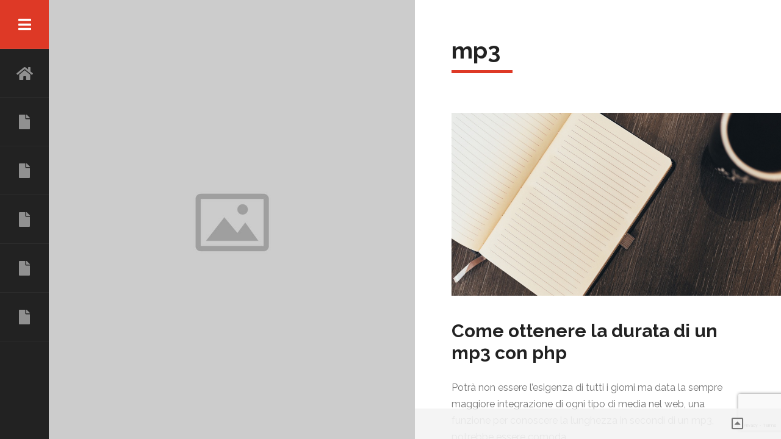

--- FILE ---
content_type: text/html; charset=UTF-8
request_url: https://www.matteogalacci.it/tag/mp3/
body_size: 8611
content:
<!DOCTYPE html>
<html lang="it-IT">
<head>
<meta charset="UTF-8">
<meta name="viewport" content="width=device-width, initial-scale=1.0, maximum-scale=1.0, user-scalable=no" />
<link rel="profile" href="http://gmpg.org/xfn/11">
<!-- NOSCRIPT -->
    <noscript>
        <link href="https://www.matteogalacci.it/wp-content/themes/divergent/css/nojs.css" rel="stylesheet" type="text/css">
    </noscript>
<meta name='robots' content='index, follow, max-image-preview:large, max-snippet:-1, max-video-preview:-1' />

	<!-- This site is optimized with the Yoast SEO plugin v26.8 - https://yoast.com/product/yoast-seo-wordpress/ -->
	<title>mp3 Archivi - Matteo Galacci - Programmatore PHP e Consulente freelance</title>
	<link rel="canonical" href="https://www.matteogalacci.it/tag/mp3/" />
	<meta property="og:locale" content="it_IT" />
	<meta property="og:type" content="article" />
	<meta property="og:title" content="mp3 Archivi - Matteo Galacci - Programmatore PHP e Consulente freelance" />
	<meta property="og:url" content="https://www.matteogalacci.it/tag/mp3/" />
	<meta property="og:site_name" content="Matteo Galacci - Programmatore PHP e Consulente freelance" />
	<meta name="twitter:card" content="summary_large_image" />
	<script type="application/ld+json" class="yoast-schema-graph">{"@context":"https://schema.org","@graph":[{"@type":"CollectionPage","@id":"https://www.matteogalacci.it/tag/mp3/","url":"https://www.matteogalacci.it/tag/mp3/","name":"mp3 Archivi - Matteo Galacci - Programmatore PHP e Consulente freelance","isPartOf":{"@id":"https://www.matteogalacci.it/#website"},"primaryImageOfPage":{"@id":"https://www.matteogalacci.it/tag/mp3/#primaryimage"},"image":{"@id":"https://www.matteogalacci.it/tag/mp3/#primaryimage"},"thumbnailUrl":"https://www.matteogalacci.it/wp-content/uploads/2017/06/base-head-blog-post.jpg","breadcrumb":{"@id":"https://www.matteogalacci.it/tag/mp3/#breadcrumb"},"inLanguage":"it-IT"},{"@type":"ImageObject","inLanguage":"it-IT","@id":"https://www.matteogalacci.it/tag/mp3/#primaryimage","url":"https://www.matteogalacci.it/wp-content/uploads/2017/06/base-head-blog-post.jpg","contentUrl":"https://www.matteogalacci.it/wp-content/uploads/2017/06/base-head-blog-post.jpg","width":1000,"height":667},{"@type":"BreadcrumbList","@id":"https://www.matteogalacci.it/tag/mp3/#breadcrumb","itemListElement":[{"@type":"ListItem","position":1,"name":"Home","item":"https://www.matteogalacci.it/"},{"@type":"ListItem","position":2,"name":"mp3"}]},{"@type":"WebSite","@id":"https://www.matteogalacci.it/#website","url":"https://www.matteogalacci.it/","name":"Matteo Galacci - Programmatore PHP e Consulente freelance","description":"Programmatore PHP Freelance e Consulente","potentialAction":[{"@type":"SearchAction","target":{"@type":"EntryPoint","urlTemplate":"https://www.matteogalacci.it/?s={search_term_string}"},"query-input":{"@type":"PropertyValueSpecification","valueRequired":true,"valueName":"search_term_string"}}],"inLanguage":"it-IT"}]}</script>
	<!-- / Yoast SEO plugin. -->


<link rel='dns-prefetch' href='//fonts.googleapis.com' />
<link rel="alternate" type="application/rss+xml" title="Matteo Galacci - Programmatore PHP e Consulente freelance &raquo; Feed" href="https://www.matteogalacci.it/feed/" />
<link rel="alternate" type="application/rss+xml" title="Matteo Galacci - Programmatore PHP e Consulente freelance &raquo; Feed dei commenti" href="https://www.matteogalacci.it/comments/feed/" />
<link rel="alternate" type="application/rss+xml" title="Matteo Galacci - Programmatore PHP e Consulente freelance &raquo; mp3 Feed del tag" href="https://www.matteogalacci.it/tag/mp3/feed/" />
		<!-- This site uses the Google Analytics by MonsterInsights plugin v9.11.1 - Using Analytics tracking - https://www.monsterinsights.com/ -->
		<!-- Nota: MonsterInsights non è attualmente configurato su questo sito. Il proprietario del sito deve autenticarsi con Google Analytics nel pannello delle impostazioni di MonsterInsights. -->
					<!-- No tracking code set -->
				<!-- / Google Analytics by MonsterInsights -->
		<style id='wp-img-auto-sizes-contain-inline-css' type='text/css'>
img:is([sizes=auto i],[sizes^="auto," i]){contain-intrinsic-size:3000px 1500px}
/*# sourceURL=wp-img-auto-sizes-contain-inline-css */
</style>
<style id='wp-emoji-styles-inline-css' type='text/css'>

	img.wp-smiley, img.emoji {
		display: inline !important;
		border: none !important;
		box-shadow: none !important;
		height: 1em !important;
		width: 1em !important;
		margin: 0 0.07em !important;
		vertical-align: -0.1em !important;
		background: none !important;
		padding: 0 !important;
	}
/*# sourceURL=wp-emoji-styles-inline-css */
</style>
<link rel='stylesheet' id='wp-block-library-css' href='https://www.matteogalacci.it/wp-includes/css/dist/block-library/style.min.css?ver=6.9' type='text/css' media='all' />
<style id='global-styles-inline-css' type='text/css'>
:root{--wp--preset--aspect-ratio--square: 1;--wp--preset--aspect-ratio--4-3: 4/3;--wp--preset--aspect-ratio--3-4: 3/4;--wp--preset--aspect-ratio--3-2: 3/2;--wp--preset--aspect-ratio--2-3: 2/3;--wp--preset--aspect-ratio--16-9: 16/9;--wp--preset--aspect-ratio--9-16: 9/16;--wp--preset--color--black: #000000;--wp--preset--color--cyan-bluish-gray: #abb8c3;--wp--preset--color--white: #ffffff;--wp--preset--color--pale-pink: #f78da7;--wp--preset--color--vivid-red: #cf2e2e;--wp--preset--color--luminous-vivid-orange: #ff6900;--wp--preset--color--luminous-vivid-amber: #fcb900;--wp--preset--color--light-green-cyan: #7bdcb5;--wp--preset--color--vivid-green-cyan: #00d084;--wp--preset--color--pale-cyan-blue: #8ed1fc;--wp--preset--color--vivid-cyan-blue: #0693e3;--wp--preset--color--vivid-purple: #9b51e0;--wp--preset--gradient--vivid-cyan-blue-to-vivid-purple: linear-gradient(135deg,rgb(6,147,227) 0%,rgb(155,81,224) 100%);--wp--preset--gradient--light-green-cyan-to-vivid-green-cyan: linear-gradient(135deg,rgb(122,220,180) 0%,rgb(0,208,130) 100%);--wp--preset--gradient--luminous-vivid-amber-to-luminous-vivid-orange: linear-gradient(135deg,rgb(252,185,0) 0%,rgb(255,105,0) 100%);--wp--preset--gradient--luminous-vivid-orange-to-vivid-red: linear-gradient(135deg,rgb(255,105,0) 0%,rgb(207,46,46) 100%);--wp--preset--gradient--very-light-gray-to-cyan-bluish-gray: linear-gradient(135deg,rgb(238,238,238) 0%,rgb(169,184,195) 100%);--wp--preset--gradient--cool-to-warm-spectrum: linear-gradient(135deg,rgb(74,234,220) 0%,rgb(151,120,209) 20%,rgb(207,42,186) 40%,rgb(238,44,130) 60%,rgb(251,105,98) 80%,rgb(254,248,76) 100%);--wp--preset--gradient--blush-light-purple: linear-gradient(135deg,rgb(255,206,236) 0%,rgb(152,150,240) 100%);--wp--preset--gradient--blush-bordeaux: linear-gradient(135deg,rgb(254,205,165) 0%,rgb(254,45,45) 50%,rgb(107,0,62) 100%);--wp--preset--gradient--luminous-dusk: linear-gradient(135deg,rgb(255,203,112) 0%,rgb(199,81,192) 50%,rgb(65,88,208) 100%);--wp--preset--gradient--pale-ocean: linear-gradient(135deg,rgb(255,245,203) 0%,rgb(182,227,212) 50%,rgb(51,167,181) 100%);--wp--preset--gradient--electric-grass: linear-gradient(135deg,rgb(202,248,128) 0%,rgb(113,206,126) 100%);--wp--preset--gradient--midnight: linear-gradient(135deg,rgb(2,3,129) 0%,rgb(40,116,252) 100%);--wp--preset--font-size--small: 13px;--wp--preset--font-size--medium: 20px;--wp--preset--font-size--large: 36px;--wp--preset--font-size--x-large: 42px;--wp--preset--spacing--20: 0.44rem;--wp--preset--spacing--30: 0.67rem;--wp--preset--spacing--40: 1rem;--wp--preset--spacing--50: 1.5rem;--wp--preset--spacing--60: 2.25rem;--wp--preset--spacing--70: 3.38rem;--wp--preset--spacing--80: 5.06rem;--wp--preset--shadow--natural: 6px 6px 9px rgba(0, 0, 0, 0.2);--wp--preset--shadow--deep: 12px 12px 50px rgba(0, 0, 0, 0.4);--wp--preset--shadow--sharp: 6px 6px 0px rgba(0, 0, 0, 0.2);--wp--preset--shadow--outlined: 6px 6px 0px -3px rgb(255, 255, 255), 6px 6px rgb(0, 0, 0);--wp--preset--shadow--crisp: 6px 6px 0px rgb(0, 0, 0);}:where(.is-layout-flex){gap: 0.5em;}:where(.is-layout-grid){gap: 0.5em;}body .is-layout-flex{display: flex;}.is-layout-flex{flex-wrap: wrap;align-items: center;}.is-layout-flex > :is(*, div){margin: 0;}body .is-layout-grid{display: grid;}.is-layout-grid > :is(*, div){margin: 0;}:where(.wp-block-columns.is-layout-flex){gap: 2em;}:where(.wp-block-columns.is-layout-grid){gap: 2em;}:where(.wp-block-post-template.is-layout-flex){gap: 1.25em;}:where(.wp-block-post-template.is-layout-grid){gap: 1.25em;}.has-black-color{color: var(--wp--preset--color--black) !important;}.has-cyan-bluish-gray-color{color: var(--wp--preset--color--cyan-bluish-gray) !important;}.has-white-color{color: var(--wp--preset--color--white) !important;}.has-pale-pink-color{color: var(--wp--preset--color--pale-pink) !important;}.has-vivid-red-color{color: var(--wp--preset--color--vivid-red) !important;}.has-luminous-vivid-orange-color{color: var(--wp--preset--color--luminous-vivid-orange) !important;}.has-luminous-vivid-amber-color{color: var(--wp--preset--color--luminous-vivid-amber) !important;}.has-light-green-cyan-color{color: var(--wp--preset--color--light-green-cyan) !important;}.has-vivid-green-cyan-color{color: var(--wp--preset--color--vivid-green-cyan) !important;}.has-pale-cyan-blue-color{color: var(--wp--preset--color--pale-cyan-blue) !important;}.has-vivid-cyan-blue-color{color: var(--wp--preset--color--vivid-cyan-blue) !important;}.has-vivid-purple-color{color: var(--wp--preset--color--vivid-purple) !important;}.has-black-background-color{background-color: var(--wp--preset--color--black) !important;}.has-cyan-bluish-gray-background-color{background-color: var(--wp--preset--color--cyan-bluish-gray) !important;}.has-white-background-color{background-color: var(--wp--preset--color--white) !important;}.has-pale-pink-background-color{background-color: var(--wp--preset--color--pale-pink) !important;}.has-vivid-red-background-color{background-color: var(--wp--preset--color--vivid-red) !important;}.has-luminous-vivid-orange-background-color{background-color: var(--wp--preset--color--luminous-vivid-orange) !important;}.has-luminous-vivid-amber-background-color{background-color: var(--wp--preset--color--luminous-vivid-amber) !important;}.has-light-green-cyan-background-color{background-color: var(--wp--preset--color--light-green-cyan) !important;}.has-vivid-green-cyan-background-color{background-color: var(--wp--preset--color--vivid-green-cyan) !important;}.has-pale-cyan-blue-background-color{background-color: var(--wp--preset--color--pale-cyan-blue) !important;}.has-vivid-cyan-blue-background-color{background-color: var(--wp--preset--color--vivid-cyan-blue) !important;}.has-vivid-purple-background-color{background-color: var(--wp--preset--color--vivid-purple) !important;}.has-black-border-color{border-color: var(--wp--preset--color--black) !important;}.has-cyan-bluish-gray-border-color{border-color: var(--wp--preset--color--cyan-bluish-gray) !important;}.has-white-border-color{border-color: var(--wp--preset--color--white) !important;}.has-pale-pink-border-color{border-color: var(--wp--preset--color--pale-pink) !important;}.has-vivid-red-border-color{border-color: var(--wp--preset--color--vivid-red) !important;}.has-luminous-vivid-orange-border-color{border-color: var(--wp--preset--color--luminous-vivid-orange) !important;}.has-luminous-vivid-amber-border-color{border-color: var(--wp--preset--color--luminous-vivid-amber) !important;}.has-light-green-cyan-border-color{border-color: var(--wp--preset--color--light-green-cyan) !important;}.has-vivid-green-cyan-border-color{border-color: var(--wp--preset--color--vivid-green-cyan) !important;}.has-pale-cyan-blue-border-color{border-color: var(--wp--preset--color--pale-cyan-blue) !important;}.has-vivid-cyan-blue-border-color{border-color: var(--wp--preset--color--vivid-cyan-blue) !important;}.has-vivid-purple-border-color{border-color: var(--wp--preset--color--vivid-purple) !important;}.has-vivid-cyan-blue-to-vivid-purple-gradient-background{background: var(--wp--preset--gradient--vivid-cyan-blue-to-vivid-purple) !important;}.has-light-green-cyan-to-vivid-green-cyan-gradient-background{background: var(--wp--preset--gradient--light-green-cyan-to-vivid-green-cyan) !important;}.has-luminous-vivid-amber-to-luminous-vivid-orange-gradient-background{background: var(--wp--preset--gradient--luminous-vivid-amber-to-luminous-vivid-orange) !important;}.has-luminous-vivid-orange-to-vivid-red-gradient-background{background: var(--wp--preset--gradient--luminous-vivid-orange-to-vivid-red) !important;}.has-very-light-gray-to-cyan-bluish-gray-gradient-background{background: var(--wp--preset--gradient--very-light-gray-to-cyan-bluish-gray) !important;}.has-cool-to-warm-spectrum-gradient-background{background: var(--wp--preset--gradient--cool-to-warm-spectrum) !important;}.has-blush-light-purple-gradient-background{background: var(--wp--preset--gradient--blush-light-purple) !important;}.has-blush-bordeaux-gradient-background{background: var(--wp--preset--gradient--blush-bordeaux) !important;}.has-luminous-dusk-gradient-background{background: var(--wp--preset--gradient--luminous-dusk) !important;}.has-pale-ocean-gradient-background{background: var(--wp--preset--gradient--pale-ocean) !important;}.has-electric-grass-gradient-background{background: var(--wp--preset--gradient--electric-grass) !important;}.has-midnight-gradient-background{background: var(--wp--preset--gradient--midnight) !important;}.has-small-font-size{font-size: var(--wp--preset--font-size--small) !important;}.has-medium-font-size{font-size: var(--wp--preset--font-size--medium) !important;}.has-large-font-size{font-size: var(--wp--preset--font-size--large) !important;}.has-x-large-font-size{font-size: var(--wp--preset--font-size--x-large) !important;}
/*# sourceURL=global-styles-inline-css */
</style>

<style id='classic-theme-styles-inline-css' type='text/css'>
/*! This file is auto-generated */
.wp-block-button__link{color:#fff;background-color:#32373c;border-radius:9999px;box-shadow:none;text-decoration:none;padding:calc(.667em + 2px) calc(1.333em + 2px);font-size:1.125em}.wp-block-file__button{background:#32373c;color:#fff;text-decoration:none}
/*# sourceURL=/wp-includes/css/classic-themes.min.css */
</style>
<link rel='stylesheet' id='contact-form-7-css' href='https://www.matteogalacci.it/wp-content/plugins/contact-form-7/includes/css/styles.css?ver=6.1.4' type='text/css' media='all' />
<link rel='stylesheet' id='divergent-fonts-css' href='//fonts.googleapis.com/css?family=Raleway%3A400%2C400i%2C700%2C700i&#038;subset=latin-ext&#038;ver=6.9' type='text/css' media='all' />
<link rel='stylesheet' id='divergent-animation-style-css' href='https://www.matteogalacci.it/wp-content/themes/divergent/css/animate.css?ver=1.0' type='text/css' media='all' />
<link rel='stylesheet' id='fontawesome-css' href='https://www.matteogalacci.it/wp-content/themes/divergent/css/fontawesome.min.css?ver=5.14.0' type='text/css' media='all' />
<link rel='stylesheet' id='divergent-scrollbar-style-css' href='https://www.matteogalacci.it/wp-content/themes/divergent/css/scrollbar.css?ver=1.0' type='text/css' media='all' />
<link rel='stylesheet' id='divergent-tooltipster-style-css' href='https://www.matteogalacci.it/wp-content/themes/divergent/css/tooltipster.css?ver=1.0' type='text/css' media='all' />
<link rel='stylesheet' id='divergent-style-css' href='https://www.matteogalacci.it/wp-content/themes/divergent/style.css?ver=6.9' type='text/css' media='all' />
<link rel='stylesheet' id='divergent-custom-css' href='https://www.matteogalacci.it/wp-content/themes/divergent/css/custom.css?ver=1.0' type='text/css' media='all' />
<link rel='stylesheet' id='divergentcpt_styles-css' href='https://www.matteogalacci.it/wp-content/plugins/divergent-features/css/style.css?ver=1.0' type='text/css' media='all' />
<link rel='stylesheet' id='dv_lightgallery_style-css' href='https://www.matteogalacci.it/wp-content/plugins/divergent-features/css/lightgallery.css?ver=1.0' type='text/css' media='all' />
<script type="text/javascript" src="https://www.matteogalacci.it/wp-includes/js/jquery/jquery.min.js?ver=3.7.1" id="jquery-core-js"></script>
<script type="text/javascript" src="https://www.matteogalacci.it/wp-includes/js/jquery/jquery-migrate.min.js?ver=3.4.1" id="jquery-migrate-js"></script>
<link rel="https://api.w.org/" href="https://www.matteogalacci.it/wp-json/" /><link rel="alternate" title="JSON" type="application/json" href="https://www.matteogalacci.it/wp-json/wp/v2/tags/55" /><link rel="EditURI" type="application/rsd+xml" title="RSD" href="https://www.matteogalacci.it/xmlrpc.php?rsd" />
<meta name="generator" content="WordPress 6.9" />
		<style type="text/css" id="wp-custom-css">
			#cv-left-slider .ns_slideContainer img {
    max-width: none;
    left: 50% !important;
    transform: translate(-50%, 0);
}		</style>
		</head>
<body class="archive tag tag-mp3 tag-55 wp-theme-divergent divergent">
        <!-- LOADING ANIMATION -->
        <div id="site-loading-css" style="block;">
        <div id="site-loader">
            <div id="site-loader-block">
                <div id="site-loader-box"></div>
            </div>
        </div>
    </div>
        <!-- MAIN MENU -->
    <div id="cv-menu">
        <nav id="cv-main-menu">
            <ul>
                                                                <li class="cv-menu-icon"><a href="#" class="cv-menu-button fas fa-bars">Menu</a>
                </li>
                                                                <li><a href="https://www.matteogalacci.it/" class="fas fa-home tooltip-menu" title="HOME" data-wpel-link="internal">HOME</a>
                </li>
                                                                
                                                <li><a href="https://www.matteogalacci.it/#" class="fas fa-file tooltip-menu" title="CHI SONO" data-wpel-link="internal">CHI SONO</a>
                </li>
                                
                                                
                                                <li><a href="https://www.matteogalacci.it/#" class="fas fa-file tooltip-menu" title="ESPERIENZE LAVORATIVE" data-wpel-link="internal">ESPERIENZE LAVORATIVE</a>
                </li>
                                
                                                
                                                <li><a href="https://www.matteogalacci.it/#" class="fas fa-file tooltip-menu" title="COMPETENZE E SERVIZI" data-wpel-link="internal">COMPETENZE E SERVIZI</a>
                </li>
                                
                                                
                                                <li><a href="https://www.matteogalacci.it/#" class="fas fa-file tooltip-menu" title="TALK E PROGETTI" data-wpel-link="internal">TALK E PROGETTI</a>
                </li>
                                
                                                
                                                <li><a href="https://www.matteogalacci.it/#" class="fas fa-file tooltip-menu" title="CONTATTI" data-wpel-link="internal">CONTATTI</a>
                </li>
                                
                                                            </ul>
        </nav>
    </div>
    <div id="cv-page-left"></div>
    <div id="cv-page-right"><div id="divergent-bgimg" data-image="https://www.matteogalacci.it/wp-content/themes/divergent/images/placeholder.jpg"></div>
        <div class="blog-title">
            <h1 class="border">
                mp3            </h1>
        </div>
         <article class="blogcontainer">
    <div class="post-227 post type-post status-publish format-standard has-post-thumbnail hentry category-php category-programmazione tag-audio tag-mp3 tag-php tag-programmazione"  id="post-227">
                <a href="https://www.matteogalacci.it/2017/06/29/come-ottenere-la-durata-di-un-mp3-con-php/" data-wpel-link="internal">
            <div class="blog-img" data-image="https://www.matteogalacci.it/wp-content/uploads/2017/06/base-head-blog-post.jpg"></div>
        </a>
                <div class="postcontent">
            <h3><a href="https://www.matteogalacci.it/2017/06/29/come-ottenere-la-durata-di-un-mp3-con-php/" data-wpel-link="internal">Come ottenere la durata di un mp3 con php</a></h3>
            <p>Potrà non essere l&#8217;esigenza di tutti i giorni ma data la sempre maggiore integrazione di ogni tipo di media nel web, una funzione per conoscere la lunghezza in secondi di un mp3, potrebbe essere comoda.</p>
            <div class="postdate">
                <div>
                <i class="fas fa-clock"></i><a href="https://www.matteogalacci.it/2017/06/29/come-ottenere-la-durata-di-un-mp3-con-php/" data-wpel-link="internal">29 Giugno 2017</a>
                </div>
                 
                <div>
                <i class="fas fa-folder"></i><span>
                    <a href="https://www.matteogalacci.it/category/programmazione/php/" rel="category tag" data-wpel-link="internal">PHP</a>, <a href="https://www.matteogalacci.it/category/programmazione/" rel="category tag" data-wpel-link="internal">Programmazione</a>                </span>
                </div>
                        </div>
        </div>
    </div>
</article>         <article class="blogcontainer">
    <div class="post-228 post type-post status-publish format-standard has-post-thumbnail hentry category-linux category-shell tag-audio tag-linux tag-mp3 tag-shell"  id="post-228">
                <a href="https://www.matteogalacci.it/2017/06/29/come-unire-piu-file-mp3-mettendo-un-fade-allinizio-e-alla-fine-della-traccia/" data-wpel-link="internal">
            <div class="blog-img" data-image="https://www.matteogalacci.it/wp-content/uploads/2017/06/base-head-blog-post.jpg"></div>
        </a>
                <div class="postcontent">
            <h3><a href="https://www.matteogalacci.it/2017/06/29/come-unire-piu-file-mp3-mettendo-un-fade-allinizio-e-alla-fine-della-traccia/" data-wpel-link="internal">Come unire più file mp3 mettendo un fade all&#8217;inizio e alla fine della traccia</a></h3>
            <p>Quest&#8217;oggi ho avuto l&#8217;esigenza di unire più file mp3 mettendo anche un fade all&#8217;inizio e alla fine di ogni traccia, così da ammorbidire il passaggio tra una canzone e l&#8217;altra.</p>
            <div class="postdate">
                <div>
                <i class="fas fa-clock"></i><a href="https://www.matteogalacci.it/2017/06/29/come-unire-piu-file-mp3-mettendo-un-fade-allinizio-e-alla-fine-della-traccia/" data-wpel-link="internal">29 Giugno 2017</a>
                </div>
                 
                <div>
                <i class="fas fa-folder"></i><span>
                    <a href="https://www.matteogalacci.it/category/linux/" rel="category tag" data-wpel-link="internal">Linux</a>, <a href="https://www.matteogalacci.it/category/linux/shell/" rel="category tag" data-wpel-link="internal">Shell</a>                </span>
                </div>
                        </div>
        </div>
    </div>
</article>        <div class="divergent-pager">
            </div>
</div>
        <footer id="footer" class="fixed-footer">
        <div class="cv-credits">
                                </div>
        <div id="cv-back-to-top" class="tooltip-gototop" title="Go to top"></div>
    </footer>
    <aside id="cv-sidebar">
        <div id="cv-sidebar-inner">
                        <div class="cv-panel-widget">
            <div class="cv-sidebar-title">
                <h5>MENU</h5>
            </div>
            <nav id="cv-submenu" class="cv-submenu"><ul id="menu-menu-1" class="nav "><li id="menu-item-102" class="menu-item menu-item-type-post_type menu-item-object-page current_page_parent menu-item-102"><a href="https://www.matteogalacci.it/blog/" data-wpel-link="internal">Blog</a></li>
<li id="menu-item-332" class="menu-item menu-item-type-post_type menu-item-object-page menu-item-332"><a href="https://www.matteogalacci.it/disol-digital-solutions/" data-wpel-link="internal">DISOL – Digital Solutions</a></li>
<li id="menu-item-314" class="menu-item menu-item-type-post_type menu-item-object-page menu-item-314"><a href="https://www.matteogalacci.it/cookie/" data-wpel-link="internal">Cookie Policy</a></li>
<li id="menu-item-315" class="menu-item menu-item-type-post_type menu-item-object-page menu-item-privacy-policy menu-item-315"><a rel="privacy-policy" href="https://www.matteogalacci.it/privacy-policy/" data-wpel-link="internal">Informativa privacy</a></li>
</ul></nav>            </div>
                        <div id="divergent-posts-widget-3" class="widget_divergent-posts-widget cv-panel-widget"><div class="cv-sidebar-title"><h5>Articoli recenti</h5></div><ul class="cv-sidebar-posts">
        <li class="withoutthumb">
                <a href="https://www.matteogalacci.it/2021/11/16/bluetooth-5-0-con-chipset-realtek-8761b-su-linux-arch/" class="cv-sidebar-post-title" data-wpel-link="internal">Bluetooth 5.0 con chipset Realtek 8761B Su Linux Arch</a>
        <p class="cv-sidebar-post-date">16 Novembre 2021</p>
    </li>
        <li class="withoutthumb">
                <a href="https://www.matteogalacci.it/2019/09/14/ripristinare-una-chiavetta-usb/" class="cv-sidebar-post-title" data-wpel-link="internal">Ripristinare una chiavetta USB</a>
        <p class="cv-sidebar-post-date">14 Settembre 2019</p>
    </li>
        <li class="">
                        <div class="cv-sidebar-posts-img">
            <a href="https://www.matteogalacci.it/2018/12/10/notebook-power-saving-su-debian/" data-wpel-link="internal">
                <img src="https://www.matteogalacci.it/wp-content/uploads/2017/06/debian-gnu-linux-150x150.png" alt="" />
            </a>
        </div>
                <a href="https://www.matteogalacci.it/2018/12/10/notebook-power-saving-su-debian/" class="cv-sidebar-post-title" data-wpel-link="internal">Notebook power saving su Debian</a>
        <p class="cv-sidebar-post-date">10 Dicembre 2018</p>
    </li>
        <li class="">
                        <div class="cv-sidebar-posts-img">
            <a href="https://www.matteogalacci.it/2018/12/10/debian-su-notebook-con-bumblebee/" data-wpel-link="internal">
                <img src="https://www.matteogalacci.it/wp-content/uploads/2017/06/debian-gnu-linux-150x150.png" alt="" />
            </a>
        </div>
                <a href="https://www.matteogalacci.it/2018/12/10/debian-su-notebook-con-bumblebee/" class="cv-sidebar-post-title" data-wpel-link="internal">Debian su notebook con Bumblebee</a>
        <p class="cv-sidebar-post-date">10 Dicembre 2018</p>
    </li>
    </ul>
</div><div id="categories-3" class="widget_categories cv-panel-widget"><div class="cv-sidebar-title"><h5>Categorie</h5></div>
			<ul>
					<li class="cat-item cat-item-74"><a href="https://www.matteogalacci.it/category/linux/arch/" data-wpel-link="internal">Arch</a>
</li>
	<li class="cat-item cat-item-19"><a href="https://www.matteogalacci.it/category/programmazione/bash-script/" data-wpel-link="internal">Bash script</a>
</li>
	<li class="cat-item cat-item-3"><a href="https://www.matteogalacci.it/category/database/" data-wpel-link="internal">Database</a>
</li>
	<li class="cat-item cat-item-33"><a href="https://www.matteogalacci.it/category/linux/debian/" data-wpel-link="internal">Debian</a>
</li>
	<li class="cat-item cat-item-61"><a href="https://www.matteogalacci.it/category/virtualizzazione/docker/" data-wpel-link="internal">Docker</a>
</li>
	<li class="cat-item cat-item-45"><a href="https://www.matteogalacci.it/category/fotografia/" data-wpel-link="internal">Fotografia</a>
</li>
	<li class="cat-item cat-item-22"><a href="https://www.matteogalacci.it/category/programmazione/git/" data-wpel-link="internal">Git</a>
</li>
	<li class="cat-item cat-item-21"><a href="https://www.matteogalacci.it/category/programmazione/ide-e-editor/" data-wpel-link="internal">IDE &amp; Editor</a>
</li>
	<li class="cat-item cat-item-42"><a href="https://www.matteogalacci.it/category/linux/kde/" data-wpel-link="internal">Kde</a>
</li>
	<li class="cat-item cat-item-63"><a href="https://www.matteogalacci.it/category/linux/lemp/" data-wpel-link="internal">Lemp</a>
</li>
	<li class="cat-item cat-item-20"><a href="https://www.matteogalacci.it/category/linux/" data-wpel-link="internal">Linux</a>
</li>
	<li class="cat-item cat-item-2"><a href="https://www.matteogalacci.it/category/database/mysql/" data-wpel-link="internal">MySql</a>
</li>
	<li class="cat-item cat-item-4"><a href="https://www.matteogalacci.it/category/programmazione/php/" data-wpel-link="internal">PHP</a>
</li>
	<li class="cat-item cat-item-51"><a href="https://www.matteogalacci.it/category/fotografia/postproduzione/" data-wpel-link="internal">Postproduzione</a>
</li>
	<li class="cat-item cat-item-1"><a href="https://www.matteogalacci.it/category/programmazione/" data-wpel-link="internal">Programmazione</a>
</li>
	<li class="cat-item cat-item-23"><a href="https://www.matteogalacci.it/category/linux/shell/" data-wpel-link="internal">Shell</a>
</li>
	<li class="cat-item cat-item-48"><a href="https://www.matteogalacci.it/category/wordpress/" data-wpel-link="internal">Wordpress</a>
</li>
			</ul>

			</div><div id="tag_cloud-3" class="widget_tag_cloud cv-panel-widget"><div class="cv-sidebar-title"><h5>Tag</h5></div><div class="tagcloud"><a href="https://www.matteogalacci.it/tag/shell/" class="tag-cloud-link tag-link-26 tag-link-position-1" style="font-size: 15px;" data-wpel-link="internal">shell</a>
<a href="https://www.matteogalacci.it/tag/linux/" class="tag-cloud-link tag-link-24 tag-link-position-2" style="font-size: 15px;" data-wpel-link="internal">linux</a>
<a href="https://www.matteogalacci.it/tag/php/" class="tag-cloud-link tag-link-30 tag-link-position-3" style="font-size: 15px;" data-wpel-link="internal">php</a>
<a href="https://www.matteogalacci.it/tag/debian/" class="tag-cloud-link tag-link-25 tag-link-position-4" style="font-size: 15px;" data-wpel-link="internal">debian</a>
<a href="https://www.matteogalacci.it/tag/programmazione/" class="tag-cloud-link tag-link-47 tag-link-position-5" style="font-size: 15px;" data-wpel-link="internal">programmazione</a>
<a href="https://www.matteogalacci.it/tag/mysql/" class="tag-cloud-link tag-link-40 tag-link-position-6" style="font-size: 15px;" data-wpel-link="internal">mysql</a>
<a href="https://www.matteogalacci.it/tag/database/" class="tag-cloud-link tag-link-41 tag-link-position-7" style="font-size: 15px;" data-wpel-link="internal">database</a>
<a href="https://www.matteogalacci.it/tag/versioning/" class="tag-cloud-link tag-link-32 tag-link-position-8" style="font-size: 15px;" data-wpel-link="internal">versioning</a>
<a href="https://www.matteogalacci.it/tag/git/" class="tag-cloud-link tag-link-31 tag-link-position-9" style="font-size: 15px;" data-wpel-link="internal">git</a>
<a href="https://www.matteogalacci.it/tag/fotografia/" class="tag-cloud-link tag-link-46 tag-link-position-10" style="font-size: 15px;" data-wpel-link="internal">fotografia</a>
<a href="https://www.matteogalacci.it/tag/xdebug/" class="tag-cloud-link tag-link-29 tag-link-position-11" style="font-size: 15px;" data-wpel-link="internal">xdebug</a>
<a href="https://www.matteogalacci.it/tag/notebook/" class="tag-cloud-link tag-link-73 tag-link-position-12" style="font-size: 15px;" data-wpel-link="internal">notebook</a>
<a href="https://www.matteogalacci.it/tag/phpstorm/" class="tag-cloud-link tag-link-28 tag-link-position-13" style="font-size: 15px;" data-wpel-link="internal">phpstorm</a>
<a href="https://www.matteogalacci.it/tag/wordpress/" class="tag-cloud-link tag-link-49 tag-link-position-14" style="font-size: 15px;" data-wpel-link="internal">wordpress</a>
<a href="https://www.matteogalacci.it/tag/postproduzione/" class="tag-cloud-link tag-link-52 tag-link-position-15" style="font-size: 15px;" data-wpel-link="internal">postproduzione</a>
<a href="https://www.matteogalacci.it/tag/photoshop/" class="tag-cloud-link tag-link-53 tag-link-position-16" style="font-size: 15px;" data-wpel-link="internal">photoshop</a>
<a href="https://www.matteogalacci.it/tag/audio/" class="tag-cloud-link tag-link-54 tag-link-position-17" style="font-size: 15px;" data-wpel-link="internal">audio</a>
<a href="https://www.matteogalacci.it/tag/mp3/" class="tag-cloud-link tag-link-55 tag-link-position-18" style="font-size: 15px;" data-wpel-link="internal">mp3</a>
<a href="https://www.matteogalacci.it/tag/ssh/" class="tag-cloud-link tag-link-56 tag-link-position-19" style="font-size: 15px;" data-wpel-link="internal">ssh</a>
<a href="https://www.matteogalacci.it/tag/memcached/" class="tag-cloud-link tag-link-64 tag-link-position-20" style="font-size: 15px;" data-wpel-link="internal">memcached</a>
<a href="https://www.matteogalacci.it/tag/docker/" class="tag-cloud-link tag-link-62 tag-link-position-21" style="font-size: 15px;" data-wpel-link="internal">docker</a>
<a href="https://www.matteogalacci.it/tag/tmux/" class="tag-cloud-link tag-link-27 tag-link-position-22" style="font-size: 15px;" data-wpel-link="internal">tmux</a>
<a href="https://www.matteogalacci.it/tag/cron/" class="tag-cloud-link tag-link-34 tag-link-position-23" style="font-size: 15px;" data-wpel-link="internal">cron</a>
<a href="https://www.matteogalacci.it/tag/utf-8/" class="tag-cloud-link tag-link-35 tag-link-position-24" style="font-size: 15px;" data-wpel-link="internal">utf-8</a>
<a href="https://www.matteogalacci.it/tag/apt/" class="tag-cloud-link tag-link-36 tag-link-position-25" style="font-size: 15px;" data-wpel-link="internal">apt</a>
<a href="https://www.matteogalacci.it/tag/pinning/" class="tag-cloud-link tag-link-37 tag-link-position-26" style="font-size: 15px;" data-wpel-link="internal">pinning</a>
<a href="https://www.matteogalacci.it/tag/editor/" class="tag-cloud-link tag-link-38 tag-link-position-27" style="font-size: 15px;" data-wpel-link="internal">editor</a>
<a href="https://www.matteogalacci.it/tag/vim/" class="tag-cloud-link tag-link-39 tag-link-position-28" style="font-size: 15px;" data-wpel-link="internal">vim</a>
<a href="https://www.matteogalacci.it/tag/kde/" class="tag-cloud-link tag-link-43 tag-link-position-29" style="font-size: 15px;" data-wpel-link="internal">kde</a>
<a href="https://www.matteogalacci.it/tag/knotes/" class="tag-cloud-link tag-link-44 tag-link-position-30" style="font-size: 15px;" data-wpel-link="internal">knotes</a>
<a href="https://www.matteogalacci.it/tag/permessi/" class="tag-cloud-link tag-link-50 tag-link-position-31" style="font-size: 15px;" data-wpel-link="internal">permessi</a>
<a href="https://www.matteogalacci.it/tag/scp/" class="tag-cloud-link tag-link-57 tag-link-position-32" style="font-size: 15px;" data-wpel-link="internal">scp</a>
<a href="https://www.matteogalacci.it/tag/debootstrap/" class="tag-cloud-link tag-link-58 tag-link-position-33" style="font-size: 15px;" data-wpel-link="internal">debootstrap</a>
<a href="https://www.matteogalacci.it/tag/chroot/" class="tag-cloud-link tag-link-59 tag-link-position-34" style="font-size: 15px;" data-wpel-link="internal">chroot</a>
<a href="https://www.matteogalacci.it/tag/arch/" class="tag-cloud-link tag-link-75 tag-link-position-35" style="font-size: 15px;" data-wpel-link="internal">arch</a>
<a href="https://www.matteogalacci.it/tag/alias/" class="tag-cloud-link tag-link-65 tag-link-position-36" style="font-size: 15px;" data-wpel-link="internal">alias</a>
<a href="https://www.matteogalacci.it/tag/bumblebee/" class="tag-cloud-link tag-link-72 tag-link-position-37" style="font-size: 15px;" data-wpel-link="internal">bumblebee</a>
<a href="https://www.matteogalacci.it/tag/nvidia/" class="tag-cloud-link tag-link-71 tag-link-position-38" style="font-size: 15px;" data-wpel-link="internal">nvidia</a>
<a href="https://www.matteogalacci.it/tag/pdf/" class="tag-cloud-link tag-link-70 tag-link-position-39" style="font-size: 15px;" data-wpel-link="internal">pdf</a>
<a href="https://www.matteogalacci.it/tag/booleani/" class="tag-cloud-link tag-link-69 tag-link-position-40" style="font-size: 15px;" data-wpel-link="internal">booleani</a>
<a href="https://www.matteogalacci.it/tag/bluetooth/" class="tag-cloud-link tag-link-76 tag-link-position-41" style="font-size: 15px;" data-wpel-link="internal">bluetooth</a>
<a href="https://www.matteogalacci.it/tag/nginx/" class="tag-cloud-link tag-link-66 tag-link-position-42" style="font-size: 15px;" data-wpel-link="internal">nginx</a>
<a href="https://www.matteogalacci.it/tag/phpmyadmin/" class="tag-cloud-link tag-link-68 tag-link-position-43" style="font-size: 15px;" data-wpel-link="internal">phpmyadmin</a>
<a href="https://www.matteogalacci.it/tag/lemp/" class="tag-cloud-link tag-link-67 tag-link-position-44" style="font-size: 15px;" data-wpel-link="internal">lemp</a></div>
</div><div id="search-3" class="widget_search cv-panel-widget">	<form method="get" class="searchbox" id="searchform" action="/">
		<input type="text" class="searchtext" name="s" id="s" />
        <button type="submit" class="cv-button"><i class="fas fa-search"></i></button>
	</form></div>        </div>
    </aside>
<script type="speculationrules">
{"prefetch":[{"source":"document","where":{"and":[{"href_matches":"/*"},{"not":{"href_matches":["/wp-*.php","/wp-admin/*","/wp-content/uploads/*","/wp-content/*","/wp-content/plugins/*","/wp-content/themes/divergent/*","/*\\?(.+)"]}},{"not":{"selector_matches":"a[rel~=\"nofollow\"]"}},{"not":{"selector_matches":".no-prefetch, .no-prefetch a"}}]},"eagerness":"conservative"}]}
</script>
<script type="text/javascript" src="https://www.matteogalacci.it/wp-includes/js/dist/hooks.min.js?ver=dd5603f07f9220ed27f1" id="wp-hooks-js"></script>
<script type="text/javascript" src="https://www.matteogalacci.it/wp-includes/js/dist/i18n.min.js?ver=c26c3dc7bed366793375" id="wp-i18n-js"></script>
<script type="text/javascript" id="wp-i18n-js-after">
/* <![CDATA[ */
wp.i18n.setLocaleData( { 'text direction\u0004ltr': [ 'ltr' ] } );
//# sourceURL=wp-i18n-js-after
/* ]]> */
</script>
<script type="text/javascript" src="https://www.matteogalacci.it/wp-content/plugins/contact-form-7/includes/swv/js/index.js?ver=6.1.4" id="swv-js"></script>
<script type="text/javascript" id="contact-form-7-js-translations">
/* <![CDATA[ */
( function( domain, translations ) {
	var localeData = translations.locale_data[ domain ] || translations.locale_data.messages;
	localeData[""].domain = domain;
	wp.i18n.setLocaleData( localeData, domain );
} )( "contact-form-7", {"translation-revision-date":"2026-01-14 20:31:08+0000","generator":"GlotPress\/4.0.3","domain":"messages","locale_data":{"messages":{"":{"domain":"messages","plural-forms":"nplurals=2; plural=n != 1;","lang":"it"},"This contact form is placed in the wrong place.":["Questo modulo di contatto \u00e8 posizionato nel posto sbagliato."],"Error:":["Errore:"]}},"comment":{"reference":"includes\/js\/index.js"}} );
//# sourceURL=contact-form-7-js-translations
/* ]]> */
</script>
<script type="text/javascript" id="contact-form-7-js-before">
/* <![CDATA[ */
var wpcf7 = {
    "api": {
        "root": "https:\/\/www.matteogalacci.it\/wp-json\/",
        "namespace": "contact-form-7\/v1"
    }
};
//# sourceURL=contact-form-7-js-before
/* ]]> */
</script>
<script type="text/javascript" src="https://www.matteogalacci.it/wp-content/plugins/contact-form-7/includes/js/index.js?ver=6.1.4" id="contact-form-7-js"></script>
<script type="text/javascript" src="https://www.matteogalacci.it/wp-content/themes/divergent/js/backstretch.min.js?ver=1.0.0" id="dv_backstretch-js"></script>
<script type="text/javascript" src="https://www.matteogalacci.it/wp-content/themes/divergent/js/scrollbar.js?ver=1.0.0" id="divergentscrollbar-js"></script>
<script type="text/javascript" src="https://www.matteogalacci.it/wp-content/themes/divergent/js/tooltips.js?ver=1.0.0" id="divergenttooltips-js"></script>
<script type="text/javascript" src="https://www.matteogalacci.it/wp-content/themes/divergent/js/custom.js?ver=1.0.0" id="divergentcustom-js"></script>
<script type="text/javascript" src="https://www.google.com/recaptcha/api.js?render=6LcQreMUAAAAADtTV8abZSROeJo2zrVW6a_dQ-Ho&amp;ver=3.0" id="google-recaptcha-js"></script>
<script type="text/javascript" src="https://www.matteogalacci.it/wp-includes/js/dist/vendor/wp-polyfill.min.js?ver=3.15.0" id="wp-polyfill-js"></script>
<script type="text/javascript" id="wpcf7-recaptcha-js-before">
/* <![CDATA[ */
var wpcf7_recaptcha = {
    "sitekey": "6LcQreMUAAAAADtTV8abZSROeJo2zrVW6a_dQ-Ho",
    "actions": {
        "homepage": "homepage",
        "contactform": "contactform"
    }
};
//# sourceURL=wpcf7-recaptcha-js-before
/* ]]> */
</script>
<script type="text/javascript" src="https://www.matteogalacci.it/wp-content/plugins/contact-form-7/modules/recaptcha/index.js?ver=6.1.4" id="wpcf7-recaptcha-js"></script>
<script type="text/javascript" src="https://www.matteogalacci.it/wp-content/plugins/divergent-features/js/wookmark.js?ver=2.1.2" id="dv_wookmark-js"></script>
<script type="text/javascript" src="https://www.matteogalacci.it/wp-content/plugins/divergent-features/js/tabs.js?ver=1.0.0" id="divergentcpt_tabs-js"></script>
<script type="text/javascript" src="https://www.matteogalacci.it/wp-content/plugins/divergent-features/js/lightgallery.js?ver=1.0.0" id="dv_lightgallery-js"></script>
<script type="text/javascript" src="https://www.matteogalacci.it/wp-content/plugins/divergent-features/js/accordion.js?ver=1.0.0" id="divergent_accordion-js"></script>
<script type="text/javascript" src="https://www.matteogalacci.it/wp-content/plugins/divergent-features/js/quovolver.js?ver=1.0.0" id="divergent_quovolver-js"></script>
<script type="text/javascript" src="https://www.matteogalacci.it/wp-content/plugins/divergent-features/js/flickr.js?ver=1.0.0" id="divergent_flickr-js"></script>
<script id="wp-emoji-settings" type="application/json">
{"baseUrl":"https://s.w.org/images/core/emoji/17.0.2/72x72/","ext":".png","svgUrl":"https://s.w.org/images/core/emoji/17.0.2/svg/","svgExt":".svg","source":{"concatemoji":"https://www.matteogalacci.it/wp-includes/js/wp-emoji-release.min.js?ver=6.9"}}
</script>
<script type="module">
/* <![CDATA[ */
/*! This file is auto-generated */
const a=JSON.parse(document.getElementById("wp-emoji-settings").textContent),o=(window._wpemojiSettings=a,"wpEmojiSettingsSupports"),s=["flag","emoji"];function i(e){try{var t={supportTests:e,timestamp:(new Date).valueOf()};sessionStorage.setItem(o,JSON.stringify(t))}catch(e){}}function c(e,t,n){e.clearRect(0,0,e.canvas.width,e.canvas.height),e.fillText(t,0,0);t=new Uint32Array(e.getImageData(0,0,e.canvas.width,e.canvas.height).data);e.clearRect(0,0,e.canvas.width,e.canvas.height),e.fillText(n,0,0);const a=new Uint32Array(e.getImageData(0,0,e.canvas.width,e.canvas.height).data);return t.every((e,t)=>e===a[t])}function p(e,t){e.clearRect(0,0,e.canvas.width,e.canvas.height),e.fillText(t,0,0);var n=e.getImageData(16,16,1,1);for(let e=0;e<n.data.length;e++)if(0!==n.data[e])return!1;return!0}function u(e,t,n,a){switch(t){case"flag":return n(e,"\ud83c\udff3\ufe0f\u200d\u26a7\ufe0f","\ud83c\udff3\ufe0f\u200b\u26a7\ufe0f")?!1:!n(e,"\ud83c\udde8\ud83c\uddf6","\ud83c\udde8\u200b\ud83c\uddf6")&&!n(e,"\ud83c\udff4\udb40\udc67\udb40\udc62\udb40\udc65\udb40\udc6e\udb40\udc67\udb40\udc7f","\ud83c\udff4\u200b\udb40\udc67\u200b\udb40\udc62\u200b\udb40\udc65\u200b\udb40\udc6e\u200b\udb40\udc67\u200b\udb40\udc7f");case"emoji":return!a(e,"\ud83e\u1fac8")}return!1}function f(e,t,n,a){let r;const o=(r="undefined"!=typeof WorkerGlobalScope&&self instanceof WorkerGlobalScope?new OffscreenCanvas(300,150):document.createElement("canvas")).getContext("2d",{willReadFrequently:!0}),s=(o.textBaseline="top",o.font="600 32px Arial",{});return e.forEach(e=>{s[e]=t(o,e,n,a)}),s}function r(e){var t=document.createElement("script");t.src=e,t.defer=!0,document.head.appendChild(t)}a.supports={everything:!0,everythingExceptFlag:!0},new Promise(t=>{let n=function(){try{var e=JSON.parse(sessionStorage.getItem(o));if("object"==typeof e&&"number"==typeof e.timestamp&&(new Date).valueOf()<e.timestamp+604800&&"object"==typeof e.supportTests)return e.supportTests}catch(e){}return null}();if(!n){if("undefined"!=typeof Worker&&"undefined"!=typeof OffscreenCanvas&&"undefined"!=typeof URL&&URL.createObjectURL&&"undefined"!=typeof Blob)try{var e="postMessage("+f.toString()+"("+[JSON.stringify(s),u.toString(),c.toString(),p.toString()].join(",")+"));",a=new Blob([e],{type:"text/javascript"});const r=new Worker(URL.createObjectURL(a),{name:"wpTestEmojiSupports"});return void(r.onmessage=e=>{i(n=e.data),r.terminate(),t(n)})}catch(e){}i(n=f(s,u,c,p))}t(n)}).then(e=>{for(const n in e)a.supports[n]=e[n],a.supports.everything=a.supports.everything&&a.supports[n],"flag"!==n&&(a.supports.everythingExceptFlag=a.supports.everythingExceptFlag&&a.supports[n]);var t;a.supports.everythingExceptFlag=a.supports.everythingExceptFlag&&!a.supports.flag,a.supports.everything||((t=a.source||{}).concatemoji?r(t.concatemoji):t.wpemoji&&t.twemoji&&(r(t.twemoji),r(t.wpemoji)))});
//# sourceURL=https://www.matteogalacci.it/wp-includes/js/wp-emoji-loader.min.js
/* ]]> */
</script>
</body>
</html>

--- FILE ---
content_type: text/html; charset=utf-8
request_url: https://www.google.com/recaptcha/api2/anchor?ar=1&k=6LcQreMUAAAAADtTV8abZSROeJo2zrVW6a_dQ-Ho&co=aHR0cHM6Ly93d3cubWF0dGVvZ2FsYWNjaS5pdDo0NDM.&hl=en&v=N67nZn4AqZkNcbeMu4prBgzg&size=invisible&anchor-ms=20000&execute-ms=30000&cb=xtg3xainea08
body_size: 48916
content:
<!DOCTYPE HTML><html dir="ltr" lang="en"><head><meta http-equiv="Content-Type" content="text/html; charset=UTF-8">
<meta http-equiv="X-UA-Compatible" content="IE=edge">
<title>reCAPTCHA</title>
<style type="text/css">
/* cyrillic-ext */
@font-face {
  font-family: 'Roboto';
  font-style: normal;
  font-weight: 400;
  font-stretch: 100%;
  src: url(//fonts.gstatic.com/s/roboto/v48/KFO7CnqEu92Fr1ME7kSn66aGLdTylUAMa3GUBHMdazTgWw.woff2) format('woff2');
  unicode-range: U+0460-052F, U+1C80-1C8A, U+20B4, U+2DE0-2DFF, U+A640-A69F, U+FE2E-FE2F;
}
/* cyrillic */
@font-face {
  font-family: 'Roboto';
  font-style: normal;
  font-weight: 400;
  font-stretch: 100%;
  src: url(//fonts.gstatic.com/s/roboto/v48/KFO7CnqEu92Fr1ME7kSn66aGLdTylUAMa3iUBHMdazTgWw.woff2) format('woff2');
  unicode-range: U+0301, U+0400-045F, U+0490-0491, U+04B0-04B1, U+2116;
}
/* greek-ext */
@font-face {
  font-family: 'Roboto';
  font-style: normal;
  font-weight: 400;
  font-stretch: 100%;
  src: url(//fonts.gstatic.com/s/roboto/v48/KFO7CnqEu92Fr1ME7kSn66aGLdTylUAMa3CUBHMdazTgWw.woff2) format('woff2');
  unicode-range: U+1F00-1FFF;
}
/* greek */
@font-face {
  font-family: 'Roboto';
  font-style: normal;
  font-weight: 400;
  font-stretch: 100%;
  src: url(//fonts.gstatic.com/s/roboto/v48/KFO7CnqEu92Fr1ME7kSn66aGLdTylUAMa3-UBHMdazTgWw.woff2) format('woff2');
  unicode-range: U+0370-0377, U+037A-037F, U+0384-038A, U+038C, U+038E-03A1, U+03A3-03FF;
}
/* math */
@font-face {
  font-family: 'Roboto';
  font-style: normal;
  font-weight: 400;
  font-stretch: 100%;
  src: url(//fonts.gstatic.com/s/roboto/v48/KFO7CnqEu92Fr1ME7kSn66aGLdTylUAMawCUBHMdazTgWw.woff2) format('woff2');
  unicode-range: U+0302-0303, U+0305, U+0307-0308, U+0310, U+0312, U+0315, U+031A, U+0326-0327, U+032C, U+032F-0330, U+0332-0333, U+0338, U+033A, U+0346, U+034D, U+0391-03A1, U+03A3-03A9, U+03B1-03C9, U+03D1, U+03D5-03D6, U+03F0-03F1, U+03F4-03F5, U+2016-2017, U+2034-2038, U+203C, U+2040, U+2043, U+2047, U+2050, U+2057, U+205F, U+2070-2071, U+2074-208E, U+2090-209C, U+20D0-20DC, U+20E1, U+20E5-20EF, U+2100-2112, U+2114-2115, U+2117-2121, U+2123-214F, U+2190, U+2192, U+2194-21AE, U+21B0-21E5, U+21F1-21F2, U+21F4-2211, U+2213-2214, U+2216-22FF, U+2308-230B, U+2310, U+2319, U+231C-2321, U+2336-237A, U+237C, U+2395, U+239B-23B7, U+23D0, U+23DC-23E1, U+2474-2475, U+25AF, U+25B3, U+25B7, U+25BD, U+25C1, U+25CA, U+25CC, U+25FB, U+266D-266F, U+27C0-27FF, U+2900-2AFF, U+2B0E-2B11, U+2B30-2B4C, U+2BFE, U+3030, U+FF5B, U+FF5D, U+1D400-1D7FF, U+1EE00-1EEFF;
}
/* symbols */
@font-face {
  font-family: 'Roboto';
  font-style: normal;
  font-weight: 400;
  font-stretch: 100%;
  src: url(//fonts.gstatic.com/s/roboto/v48/KFO7CnqEu92Fr1ME7kSn66aGLdTylUAMaxKUBHMdazTgWw.woff2) format('woff2');
  unicode-range: U+0001-000C, U+000E-001F, U+007F-009F, U+20DD-20E0, U+20E2-20E4, U+2150-218F, U+2190, U+2192, U+2194-2199, U+21AF, U+21E6-21F0, U+21F3, U+2218-2219, U+2299, U+22C4-22C6, U+2300-243F, U+2440-244A, U+2460-24FF, U+25A0-27BF, U+2800-28FF, U+2921-2922, U+2981, U+29BF, U+29EB, U+2B00-2BFF, U+4DC0-4DFF, U+FFF9-FFFB, U+10140-1018E, U+10190-1019C, U+101A0, U+101D0-101FD, U+102E0-102FB, U+10E60-10E7E, U+1D2C0-1D2D3, U+1D2E0-1D37F, U+1F000-1F0FF, U+1F100-1F1AD, U+1F1E6-1F1FF, U+1F30D-1F30F, U+1F315, U+1F31C, U+1F31E, U+1F320-1F32C, U+1F336, U+1F378, U+1F37D, U+1F382, U+1F393-1F39F, U+1F3A7-1F3A8, U+1F3AC-1F3AF, U+1F3C2, U+1F3C4-1F3C6, U+1F3CA-1F3CE, U+1F3D4-1F3E0, U+1F3ED, U+1F3F1-1F3F3, U+1F3F5-1F3F7, U+1F408, U+1F415, U+1F41F, U+1F426, U+1F43F, U+1F441-1F442, U+1F444, U+1F446-1F449, U+1F44C-1F44E, U+1F453, U+1F46A, U+1F47D, U+1F4A3, U+1F4B0, U+1F4B3, U+1F4B9, U+1F4BB, U+1F4BF, U+1F4C8-1F4CB, U+1F4D6, U+1F4DA, U+1F4DF, U+1F4E3-1F4E6, U+1F4EA-1F4ED, U+1F4F7, U+1F4F9-1F4FB, U+1F4FD-1F4FE, U+1F503, U+1F507-1F50B, U+1F50D, U+1F512-1F513, U+1F53E-1F54A, U+1F54F-1F5FA, U+1F610, U+1F650-1F67F, U+1F687, U+1F68D, U+1F691, U+1F694, U+1F698, U+1F6AD, U+1F6B2, U+1F6B9-1F6BA, U+1F6BC, U+1F6C6-1F6CF, U+1F6D3-1F6D7, U+1F6E0-1F6EA, U+1F6F0-1F6F3, U+1F6F7-1F6FC, U+1F700-1F7FF, U+1F800-1F80B, U+1F810-1F847, U+1F850-1F859, U+1F860-1F887, U+1F890-1F8AD, U+1F8B0-1F8BB, U+1F8C0-1F8C1, U+1F900-1F90B, U+1F93B, U+1F946, U+1F984, U+1F996, U+1F9E9, U+1FA00-1FA6F, U+1FA70-1FA7C, U+1FA80-1FA89, U+1FA8F-1FAC6, U+1FACE-1FADC, U+1FADF-1FAE9, U+1FAF0-1FAF8, U+1FB00-1FBFF;
}
/* vietnamese */
@font-face {
  font-family: 'Roboto';
  font-style: normal;
  font-weight: 400;
  font-stretch: 100%;
  src: url(//fonts.gstatic.com/s/roboto/v48/KFO7CnqEu92Fr1ME7kSn66aGLdTylUAMa3OUBHMdazTgWw.woff2) format('woff2');
  unicode-range: U+0102-0103, U+0110-0111, U+0128-0129, U+0168-0169, U+01A0-01A1, U+01AF-01B0, U+0300-0301, U+0303-0304, U+0308-0309, U+0323, U+0329, U+1EA0-1EF9, U+20AB;
}
/* latin-ext */
@font-face {
  font-family: 'Roboto';
  font-style: normal;
  font-weight: 400;
  font-stretch: 100%;
  src: url(//fonts.gstatic.com/s/roboto/v48/KFO7CnqEu92Fr1ME7kSn66aGLdTylUAMa3KUBHMdazTgWw.woff2) format('woff2');
  unicode-range: U+0100-02BA, U+02BD-02C5, U+02C7-02CC, U+02CE-02D7, U+02DD-02FF, U+0304, U+0308, U+0329, U+1D00-1DBF, U+1E00-1E9F, U+1EF2-1EFF, U+2020, U+20A0-20AB, U+20AD-20C0, U+2113, U+2C60-2C7F, U+A720-A7FF;
}
/* latin */
@font-face {
  font-family: 'Roboto';
  font-style: normal;
  font-weight: 400;
  font-stretch: 100%;
  src: url(//fonts.gstatic.com/s/roboto/v48/KFO7CnqEu92Fr1ME7kSn66aGLdTylUAMa3yUBHMdazQ.woff2) format('woff2');
  unicode-range: U+0000-00FF, U+0131, U+0152-0153, U+02BB-02BC, U+02C6, U+02DA, U+02DC, U+0304, U+0308, U+0329, U+2000-206F, U+20AC, U+2122, U+2191, U+2193, U+2212, U+2215, U+FEFF, U+FFFD;
}
/* cyrillic-ext */
@font-face {
  font-family: 'Roboto';
  font-style: normal;
  font-weight: 500;
  font-stretch: 100%;
  src: url(//fonts.gstatic.com/s/roboto/v48/KFO7CnqEu92Fr1ME7kSn66aGLdTylUAMa3GUBHMdazTgWw.woff2) format('woff2');
  unicode-range: U+0460-052F, U+1C80-1C8A, U+20B4, U+2DE0-2DFF, U+A640-A69F, U+FE2E-FE2F;
}
/* cyrillic */
@font-face {
  font-family: 'Roboto';
  font-style: normal;
  font-weight: 500;
  font-stretch: 100%;
  src: url(//fonts.gstatic.com/s/roboto/v48/KFO7CnqEu92Fr1ME7kSn66aGLdTylUAMa3iUBHMdazTgWw.woff2) format('woff2');
  unicode-range: U+0301, U+0400-045F, U+0490-0491, U+04B0-04B1, U+2116;
}
/* greek-ext */
@font-face {
  font-family: 'Roboto';
  font-style: normal;
  font-weight: 500;
  font-stretch: 100%;
  src: url(//fonts.gstatic.com/s/roboto/v48/KFO7CnqEu92Fr1ME7kSn66aGLdTylUAMa3CUBHMdazTgWw.woff2) format('woff2');
  unicode-range: U+1F00-1FFF;
}
/* greek */
@font-face {
  font-family: 'Roboto';
  font-style: normal;
  font-weight: 500;
  font-stretch: 100%;
  src: url(//fonts.gstatic.com/s/roboto/v48/KFO7CnqEu92Fr1ME7kSn66aGLdTylUAMa3-UBHMdazTgWw.woff2) format('woff2');
  unicode-range: U+0370-0377, U+037A-037F, U+0384-038A, U+038C, U+038E-03A1, U+03A3-03FF;
}
/* math */
@font-face {
  font-family: 'Roboto';
  font-style: normal;
  font-weight: 500;
  font-stretch: 100%;
  src: url(//fonts.gstatic.com/s/roboto/v48/KFO7CnqEu92Fr1ME7kSn66aGLdTylUAMawCUBHMdazTgWw.woff2) format('woff2');
  unicode-range: U+0302-0303, U+0305, U+0307-0308, U+0310, U+0312, U+0315, U+031A, U+0326-0327, U+032C, U+032F-0330, U+0332-0333, U+0338, U+033A, U+0346, U+034D, U+0391-03A1, U+03A3-03A9, U+03B1-03C9, U+03D1, U+03D5-03D6, U+03F0-03F1, U+03F4-03F5, U+2016-2017, U+2034-2038, U+203C, U+2040, U+2043, U+2047, U+2050, U+2057, U+205F, U+2070-2071, U+2074-208E, U+2090-209C, U+20D0-20DC, U+20E1, U+20E5-20EF, U+2100-2112, U+2114-2115, U+2117-2121, U+2123-214F, U+2190, U+2192, U+2194-21AE, U+21B0-21E5, U+21F1-21F2, U+21F4-2211, U+2213-2214, U+2216-22FF, U+2308-230B, U+2310, U+2319, U+231C-2321, U+2336-237A, U+237C, U+2395, U+239B-23B7, U+23D0, U+23DC-23E1, U+2474-2475, U+25AF, U+25B3, U+25B7, U+25BD, U+25C1, U+25CA, U+25CC, U+25FB, U+266D-266F, U+27C0-27FF, U+2900-2AFF, U+2B0E-2B11, U+2B30-2B4C, U+2BFE, U+3030, U+FF5B, U+FF5D, U+1D400-1D7FF, U+1EE00-1EEFF;
}
/* symbols */
@font-face {
  font-family: 'Roboto';
  font-style: normal;
  font-weight: 500;
  font-stretch: 100%;
  src: url(//fonts.gstatic.com/s/roboto/v48/KFO7CnqEu92Fr1ME7kSn66aGLdTylUAMaxKUBHMdazTgWw.woff2) format('woff2');
  unicode-range: U+0001-000C, U+000E-001F, U+007F-009F, U+20DD-20E0, U+20E2-20E4, U+2150-218F, U+2190, U+2192, U+2194-2199, U+21AF, U+21E6-21F0, U+21F3, U+2218-2219, U+2299, U+22C4-22C6, U+2300-243F, U+2440-244A, U+2460-24FF, U+25A0-27BF, U+2800-28FF, U+2921-2922, U+2981, U+29BF, U+29EB, U+2B00-2BFF, U+4DC0-4DFF, U+FFF9-FFFB, U+10140-1018E, U+10190-1019C, U+101A0, U+101D0-101FD, U+102E0-102FB, U+10E60-10E7E, U+1D2C0-1D2D3, U+1D2E0-1D37F, U+1F000-1F0FF, U+1F100-1F1AD, U+1F1E6-1F1FF, U+1F30D-1F30F, U+1F315, U+1F31C, U+1F31E, U+1F320-1F32C, U+1F336, U+1F378, U+1F37D, U+1F382, U+1F393-1F39F, U+1F3A7-1F3A8, U+1F3AC-1F3AF, U+1F3C2, U+1F3C4-1F3C6, U+1F3CA-1F3CE, U+1F3D4-1F3E0, U+1F3ED, U+1F3F1-1F3F3, U+1F3F5-1F3F7, U+1F408, U+1F415, U+1F41F, U+1F426, U+1F43F, U+1F441-1F442, U+1F444, U+1F446-1F449, U+1F44C-1F44E, U+1F453, U+1F46A, U+1F47D, U+1F4A3, U+1F4B0, U+1F4B3, U+1F4B9, U+1F4BB, U+1F4BF, U+1F4C8-1F4CB, U+1F4D6, U+1F4DA, U+1F4DF, U+1F4E3-1F4E6, U+1F4EA-1F4ED, U+1F4F7, U+1F4F9-1F4FB, U+1F4FD-1F4FE, U+1F503, U+1F507-1F50B, U+1F50D, U+1F512-1F513, U+1F53E-1F54A, U+1F54F-1F5FA, U+1F610, U+1F650-1F67F, U+1F687, U+1F68D, U+1F691, U+1F694, U+1F698, U+1F6AD, U+1F6B2, U+1F6B9-1F6BA, U+1F6BC, U+1F6C6-1F6CF, U+1F6D3-1F6D7, U+1F6E0-1F6EA, U+1F6F0-1F6F3, U+1F6F7-1F6FC, U+1F700-1F7FF, U+1F800-1F80B, U+1F810-1F847, U+1F850-1F859, U+1F860-1F887, U+1F890-1F8AD, U+1F8B0-1F8BB, U+1F8C0-1F8C1, U+1F900-1F90B, U+1F93B, U+1F946, U+1F984, U+1F996, U+1F9E9, U+1FA00-1FA6F, U+1FA70-1FA7C, U+1FA80-1FA89, U+1FA8F-1FAC6, U+1FACE-1FADC, U+1FADF-1FAE9, U+1FAF0-1FAF8, U+1FB00-1FBFF;
}
/* vietnamese */
@font-face {
  font-family: 'Roboto';
  font-style: normal;
  font-weight: 500;
  font-stretch: 100%;
  src: url(//fonts.gstatic.com/s/roboto/v48/KFO7CnqEu92Fr1ME7kSn66aGLdTylUAMa3OUBHMdazTgWw.woff2) format('woff2');
  unicode-range: U+0102-0103, U+0110-0111, U+0128-0129, U+0168-0169, U+01A0-01A1, U+01AF-01B0, U+0300-0301, U+0303-0304, U+0308-0309, U+0323, U+0329, U+1EA0-1EF9, U+20AB;
}
/* latin-ext */
@font-face {
  font-family: 'Roboto';
  font-style: normal;
  font-weight: 500;
  font-stretch: 100%;
  src: url(//fonts.gstatic.com/s/roboto/v48/KFO7CnqEu92Fr1ME7kSn66aGLdTylUAMa3KUBHMdazTgWw.woff2) format('woff2');
  unicode-range: U+0100-02BA, U+02BD-02C5, U+02C7-02CC, U+02CE-02D7, U+02DD-02FF, U+0304, U+0308, U+0329, U+1D00-1DBF, U+1E00-1E9F, U+1EF2-1EFF, U+2020, U+20A0-20AB, U+20AD-20C0, U+2113, U+2C60-2C7F, U+A720-A7FF;
}
/* latin */
@font-face {
  font-family: 'Roboto';
  font-style: normal;
  font-weight: 500;
  font-stretch: 100%;
  src: url(//fonts.gstatic.com/s/roboto/v48/KFO7CnqEu92Fr1ME7kSn66aGLdTylUAMa3yUBHMdazQ.woff2) format('woff2');
  unicode-range: U+0000-00FF, U+0131, U+0152-0153, U+02BB-02BC, U+02C6, U+02DA, U+02DC, U+0304, U+0308, U+0329, U+2000-206F, U+20AC, U+2122, U+2191, U+2193, U+2212, U+2215, U+FEFF, U+FFFD;
}
/* cyrillic-ext */
@font-face {
  font-family: 'Roboto';
  font-style: normal;
  font-weight: 900;
  font-stretch: 100%;
  src: url(//fonts.gstatic.com/s/roboto/v48/KFO7CnqEu92Fr1ME7kSn66aGLdTylUAMa3GUBHMdazTgWw.woff2) format('woff2');
  unicode-range: U+0460-052F, U+1C80-1C8A, U+20B4, U+2DE0-2DFF, U+A640-A69F, U+FE2E-FE2F;
}
/* cyrillic */
@font-face {
  font-family: 'Roboto';
  font-style: normal;
  font-weight: 900;
  font-stretch: 100%;
  src: url(//fonts.gstatic.com/s/roboto/v48/KFO7CnqEu92Fr1ME7kSn66aGLdTylUAMa3iUBHMdazTgWw.woff2) format('woff2');
  unicode-range: U+0301, U+0400-045F, U+0490-0491, U+04B0-04B1, U+2116;
}
/* greek-ext */
@font-face {
  font-family: 'Roboto';
  font-style: normal;
  font-weight: 900;
  font-stretch: 100%;
  src: url(//fonts.gstatic.com/s/roboto/v48/KFO7CnqEu92Fr1ME7kSn66aGLdTylUAMa3CUBHMdazTgWw.woff2) format('woff2');
  unicode-range: U+1F00-1FFF;
}
/* greek */
@font-face {
  font-family: 'Roboto';
  font-style: normal;
  font-weight: 900;
  font-stretch: 100%;
  src: url(//fonts.gstatic.com/s/roboto/v48/KFO7CnqEu92Fr1ME7kSn66aGLdTylUAMa3-UBHMdazTgWw.woff2) format('woff2');
  unicode-range: U+0370-0377, U+037A-037F, U+0384-038A, U+038C, U+038E-03A1, U+03A3-03FF;
}
/* math */
@font-face {
  font-family: 'Roboto';
  font-style: normal;
  font-weight: 900;
  font-stretch: 100%;
  src: url(//fonts.gstatic.com/s/roboto/v48/KFO7CnqEu92Fr1ME7kSn66aGLdTylUAMawCUBHMdazTgWw.woff2) format('woff2');
  unicode-range: U+0302-0303, U+0305, U+0307-0308, U+0310, U+0312, U+0315, U+031A, U+0326-0327, U+032C, U+032F-0330, U+0332-0333, U+0338, U+033A, U+0346, U+034D, U+0391-03A1, U+03A3-03A9, U+03B1-03C9, U+03D1, U+03D5-03D6, U+03F0-03F1, U+03F4-03F5, U+2016-2017, U+2034-2038, U+203C, U+2040, U+2043, U+2047, U+2050, U+2057, U+205F, U+2070-2071, U+2074-208E, U+2090-209C, U+20D0-20DC, U+20E1, U+20E5-20EF, U+2100-2112, U+2114-2115, U+2117-2121, U+2123-214F, U+2190, U+2192, U+2194-21AE, U+21B0-21E5, U+21F1-21F2, U+21F4-2211, U+2213-2214, U+2216-22FF, U+2308-230B, U+2310, U+2319, U+231C-2321, U+2336-237A, U+237C, U+2395, U+239B-23B7, U+23D0, U+23DC-23E1, U+2474-2475, U+25AF, U+25B3, U+25B7, U+25BD, U+25C1, U+25CA, U+25CC, U+25FB, U+266D-266F, U+27C0-27FF, U+2900-2AFF, U+2B0E-2B11, U+2B30-2B4C, U+2BFE, U+3030, U+FF5B, U+FF5D, U+1D400-1D7FF, U+1EE00-1EEFF;
}
/* symbols */
@font-face {
  font-family: 'Roboto';
  font-style: normal;
  font-weight: 900;
  font-stretch: 100%;
  src: url(//fonts.gstatic.com/s/roboto/v48/KFO7CnqEu92Fr1ME7kSn66aGLdTylUAMaxKUBHMdazTgWw.woff2) format('woff2');
  unicode-range: U+0001-000C, U+000E-001F, U+007F-009F, U+20DD-20E0, U+20E2-20E4, U+2150-218F, U+2190, U+2192, U+2194-2199, U+21AF, U+21E6-21F0, U+21F3, U+2218-2219, U+2299, U+22C4-22C6, U+2300-243F, U+2440-244A, U+2460-24FF, U+25A0-27BF, U+2800-28FF, U+2921-2922, U+2981, U+29BF, U+29EB, U+2B00-2BFF, U+4DC0-4DFF, U+FFF9-FFFB, U+10140-1018E, U+10190-1019C, U+101A0, U+101D0-101FD, U+102E0-102FB, U+10E60-10E7E, U+1D2C0-1D2D3, U+1D2E0-1D37F, U+1F000-1F0FF, U+1F100-1F1AD, U+1F1E6-1F1FF, U+1F30D-1F30F, U+1F315, U+1F31C, U+1F31E, U+1F320-1F32C, U+1F336, U+1F378, U+1F37D, U+1F382, U+1F393-1F39F, U+1F3A7-1F3A8, U+1F3AC-1F3AF, U+1F3C2, U+1F3C4-1F3C6, U+1F3CA-1F3CE, U+1F3D4-1F3E0, U+1F3ED, U+1F3F1-1F3F3, U+1F3F5-1F3F7, U+1F408, U+1F415, U+1F41F, U+1F426, U+1F43F, U+1F441-1F442, U+1F444, U+1F446-1F449, U+1F44C-1F44E, U+1F453, U+1F46A, U+1F47D, U+1F4A3, U+1F4B0, U+1F4B3, U+1F4B9, U+1F4BB, U+1F4BF, U+1F4C8-1F4CB, U+1F4D6, U+1F4DA, U+1F4DF, U+1F4E3-1F4E6, U+1F4EA-1F4ED, U+1F4F7, U+1F4F9-1F4FB, U+1F4FD-1F4FE, U+1F503, U+1F507-1F50B, U+1F50D, U+1F512-1F513, U+1F53E-1F54A, U+1F54F-1F5FA, U+1F610, U+1F650-1F67F, U+1F687, U+1F68D, U+1F691, U+1F694, U+1F698, U+1F6AD, U+1F6B2, U+1F6B9-1F6BA, U+1F6BC, U+1F6C6-1F6CF, U+1F6D3-1F6D7, U+1F6E0-1F6EA, U+1F6F0-1F6F3, U+1F6F7-1F6FC, U+1F700-1F7FF, U+1F800-1F80B, U+1F810-1F847, U+1F850-1F859, U+1F860-1F887, U+1F890-1F8AD, U+1F8B0-1F8BB, U+1F8C0-1F8C1, U+1F900-1F90B, U+1F93B, U+1F946, U+1F984, U+1F996, U+1F9E9, U+1FA00-1FA6F, U+1FA70-1FA7C, U+1FA80-1FA89, U+1FA8F-1FAC6, U+1FACE-1FADC, U+1FADF-1FAE9, U+1FAF0-1FAF8, U+1FB00-1FBFF;
}
/* vietnamese */
@font-face {
  font-family: 'Roboto';
  font-style: normal;
  font-weight: 900;
  font-stretch: 100%;
  src: url(//fonts.gstatic.com/s/roboto/v48/KFO7CnqEu92Fr1ME7kSn66aGLdTylUAMa3OUBHMdazTgWw.woff2) format('woff2');
  unicode-range: U+0102-0103, U+0110-0111, U+0128-0129, U+0168-0169, U+01A0-01A1, U+01AF-01B0, U+0300-0301, U+0303-0304, U+0308-0309, U+0323, U+0329, U+1EA0-1EF9, U+20AB;
}
/* latin-ext */
@font-face {
  font-family: 'Roboto';
  font-style: normal;
  font-weight: 900;
  font-stretch: 100%;
  src: url(//fonts.gstatic.com/s/roboto/v48/KFO7CnqEu92Fr1ME7kSn66aGLdTylUAMa3KUBHMdazTgWw.woff2) format('woff2');
  unicode-range: U+0100-02BA, U+02BD-02C5, U+02C7-02CC, U+02CE-02D7, U+02DD-02FF, U+0304, U+0308, U+0329, U+1D00-1DBF, U+1E00-1E9F, U+1EF2-1EFF, U+2020, U+20A0-20AB, U+20AD-20C0, U+2113, U+2C60-2C7F, U+A720-A7FF;
}
/* latin */
@font-face {
  font-family: 'Roboto';
  font-style: normal;
  font-weight: 900;
  font-stretch: 100%;
  src: url(//fonts.gstatic.com/s/roboto/v48/KFO7CnqEu92Fr1ME7kSn66aGLdTylUAMa3yUBHMdazQ.woff2) format('woff2');
  unicode-range: U+0000-00FF, U+0131, U+0152-0153, U+02BB-02BC, U+02C6, U+02DA, U+02DC, U+0304, U+0308, U+0329, U+2000-206F, U+20AC, U+2122, U+2191, U+2193, U+2212, U+2215, U+FEFF, U+FFFD;
}

</style>
<link rel="stylesheet" type="text/css" href="https://www.gstatic.com/recaptcha/releases/N67nZn4AqZkNcbeMu4prBgzg/styles__ltr.css">
<script nonce="j8VzV1wbxMtvhOoYkwBbgQ" type="text/javascript">window['__recaptcha_api'] = 'https://www.google.com/recaptcha/api2/';</script>
<script type="text/javascript" src="https://www.gstatic.com/recaptcha/releases/N67nZn4AqZkNcbeMu4prBgzg/recaptcha__en.js" nonce="j8VzV1wbxMtvhOoYkwBbgQ">
      
    </script></head>
<body><div id="rc-anchor-alert" class="rc-anchor-alert"></div>
<input type="hidden" id="recaptcha-token" value="[base64]">
<script type="text/javascript" nonce="j8VzV1wbxMtvhOoYkwBbgQ">
      recaptcha.anchor.Main.init("[\x22ainput\x22,[\x22bgdata\x22,\x22\x22,\[base64]/[base64]/[base64]/ZyhXLGgpOnEoW04sMjEsbF0sVywwKSxoKSxmYWxzZSxmYWxzZSl9Y2F0Y2goayl7RygzNTgsVyk/[base64]/[base64]/[base64]/[base64]/[base64]/[base64]/[base64]/bmV3IEJbT10oRFswXSk6dz09Mj9uZXcgQltPXShEWzBdLERbMV0pOnc9PTM/bmV3IEJbT10oRFswXSxEWzFdLERbMl0pOnc9PTQ/[base64]/[base64]/[base64]/[base64]/[base64]\\u003d\x22,\[base64]\\u003d\x22,\x22w7VaAsO/eWLCvFdnw4wiHHxiMUzCtMKcwoYeW8O7w77Dq8Ofw7BFVx1bKsOsw4x8w4FVKj4aT3PCo8KYFE7DusO6w5QKIijDgMK9wpfCvGPDty3Dl8KIeGnDsg0aHlbDosOLwr3ClcKhX8ObD09VwpE4w6/ChcO4w7PDsR41ZXFXKw1Fw6BjwpI/w60wRMKEwodnwqYmwr3CiMODEsKkEC9veRTDjsO9w64FEMKDwpE+XsK6woNNGcOVK8Ofb8O5PsKWwrrDjwXDpMKNVFhwf8ODw7xWwr/Cv2peX8KFwpwuJxPCuQ45MCMuWT7DqcKGw7zChkXClsKFw40Vw4Ucwq4jF8OPwr8fw4MHw6nDqFRGK8Kgw6UEw5kBwpzCskEQN2bCu8OKbTMbw7DChMOIwovCrkvDtcKQBGAdMGoswrgswpHDng/Cn35IwqxiX3LCmcKcTsOCY8KqwpvDqcKJwo7CrwPDhG4dw4PDmsKZwqhzecK7BUjCt8O2dl7DpT91w45KwrIjLRPCtVNWw7rCvsKIwqErw7EEwp/CsUtfR8KKwpAZwr9AwqQyZjLChGDDpDlOw7TClsKyw6rChm8SwpFXNBvDhTfDocKUcsONwo3DgjzCjMOQwo0jwpgBwophAmrCvlsnAsOLwpU5WFHDtsKawrFiw70FKMKzesKGPRdBwqROw7lBw6ozw4tSw4A/wrTDvsK1OcO2UMO/wox9SsKoScKlwrpMwrXCg8Oew6DDhX7DvMKbcxYRScKewo/[base64]/CkcO5wpHCiDnCusKawoHDqEDDmE3CmMOIw5DDi8KdIsOXKsK/w6Z9BMKCwp0Ew5XCr8KiWMOqwpbDkl15wqLDsRk1w4drwqvCtSwzwoDDosOVw65UFMKMb8OxVDLCtQB2f34lIsO3Y8Kzw48/P0HDsBLCjXvDiMOPwqTDmSAWwpjDulHCgAfCucKYAcO7fcK5wpzDpcO/[base64]/Cg3FLDMOJZsKXaWMewr5ww53DrsOWCcODwqY0w64gV8Kzw6E3QUVEYMKvIcK4w4XDh8OMccO6bG/DtkQhJh8ndlNdwonCgsOBF8KpFcOXwpzDqiXCmm7DjTZTwpNZw57Du00oFyhITsORRR1Fw7rCqE7CkcKxwrZLw4PCs8Kvw7nCu8Kkw6sMwqzCgmt/[base64]/DvsOuw5Adw6DDhQzDn1DDsRjCssKYXkYiOHc7KGguMcKhw6FvMA0/[base64]/Dm2VubT3DhcOMw6TDuMO2wp11bsOIXcOOwqlGCB4iX8Oiwrgaw7R6P0gWKRoZWcO4w7slUSQkb1zCp8ONCcOkwqbDtE3DjMKubgLCnyjCiEpfeMOHw7Etw5/ChcKgwq5cw4xzw44aO2gbLU0zHnzCmMKDRcK9cgY+IsOawq0TUMObwr9OUcKXORpAwqNYK8Oswq3CnMOdaT1fwqRJw4PCjTHCqcKGw79MFBbCg8KVw7XChSNOJcK7wpPDvGbDo8K7w7oGw6NCPHvChsK1w77DvlbCoMKzbcObDDl9woDCuh83RhwywqZ2w7rCk8Ocwq/Ds8OEwpjDilLCt8KAw5Q5w6chw6tiOMKqw4fCnm7CkCfCqzByKMKGMcKHBHgTw5M/[base64]/[base64]/[base64]/CjnHDoMOTTFkNw6dmO8OPSEA7IcOuJsOVw6/CusOlw63CvMK/VMKeBzYbw4TCs8KVw5BAwovDpDzClMK9w4bCjAzChknDj3A0wqLCuhBUwoTDsjzDmHhAwqbDum3CncKMVFrCs8OYwqdrRsK4O2I9MMK1w4ZYw7vDisKdw4bCoxEgNcOUw4jDnMOTwoRBwqZreMK/bEfDg1PDk8KvwrPCp8K0w5gfwrvCvUHClCDCm8O9w6drXlxBdlrCk1XChgLDssKDwqnDu8O0KsOsRMOGwo4nIcKXwrNow4h2wrx+w6U4A8Kiwp3DkTPCtcOaXHU3eMKrwoDDl3BYwrdBFsOQHMODIm/Cl2pfJWzCtTBCwpIaYsKoO8KDw77Dv3jCtjvDpsKHb8Otw6rCmV3CqhbChEnCuHBqKsKDwr3CqDUYwpljwr7CgX98R3ASOBwCw4bDn2TDg8O/eijCucOeajJQwp9ywoFewoJkwrPDil41w5nDhQPCr8K4O2HDtTFOwrDCgjswZ3fCoiZyfcOKcHvCkXwowovDhcKqwp5BVlDCjFEzEcK7M8OfwojDnxbCiFHDkMO6eMKDw4nChsO9w5giAEXDicO5T8KVw4V/DMOhw4Qlw7DCr8KRIsK3w7kWw7c1TcOzWGzCjcOcwqFMw4jCpMKaw7rDhcOETgDDqsOSYh7Ct03DtBXDjsKtwqgcYMOKDDlgKxFgMkEpw67Cki8Ew7fDsk/DgcOHwqsew7/CnnYRBwfDi0EmEXvDhzMFw48CCW3CgsOTwrHDqyFXw686w4/DmMKHwpjCkH/[base64]/DtjTDlWXCqjTCgQd6wr9eGsKpwoQudT5TIXMyw6dvw7UUwq/CoBdibMOiL8K/GcO7wrnChEtACcOCw7vCucKhw4HCuMKLw5bDn11EwocYAFTDisKdw5Z+VsKDdVg2wrEvVcKlwqHCiEVKwpbDvEfCg8O4w7cMSyrDjsKAw7oJADHCicOMFMOuE8O0w5lXwrEdCBLDn8O9BcOgPsOIPWDDtVU9w5vCu8O6KWvCg1/CpjRuw57CnAg/KsO/P8OVw6TDjlY2wrDDrEPDrznCmkbDqHzCkx3DrcK2wrsvd8KbJXnDnGbCo8O5AsOYDULCoEzDpFbCrAzCqsOKDxtHwo5/w6DDpcKlw4rDq0bCqcOgw4vCqMO/[base64]/Cix7DuMOGwr5BIcKTKFEDMcOIB3fDuV0wfMOtFcKcw61VP8OWw5rCjAEKfUArw7d2wrXDqcO7w4zCtsKCel5tSMKgwqMtwonDmXFdUMK7wqPCpMO7GhFaL8Oiw5p9w53Ck8KdH0/CtUPDncK9w69rwq7DhsKEXcK3ZQHDscKbSG7Ck8O9wpfCl8KWwpJmw4HCg8OAZMKbUcKnRWfDgMKUWsOiwpMkVClsw5rDvsO0DG1iH8OxwqQwwrHCp8OVBMOiw6spw7wqbEFbw7R/w4ZOESNew6okwrrCj8KmwqHDlsK+ChjCuUHDqcOTwo4Dwo1mwqwrw6whw55CwrPDsMOdY8KtUMO3bEIewonDmMOGwqbDvMK5wpNyw5nCv8OiTjUjJ8KZOsONPEgYwpXDpcO3KcOxYzMWw7LCnG/CoUttKcKxTgdmwrbCuMKuw4LDr0VRwp8rwqrDnFnChAfCicOrwoDDlyFlVcO7wojChRfCuhQswrxYwoXDjsOKNwlVw5M/wrLDusOsw59qATPCkMOfOsK8C8KQA2IBdQk4I8Oqw5I3CyHCi8KDB8KvIsKxwrTCqsOdwrBvE8KRFsKWHzNJMcKBdMKFIMKOw4M7NcKmwobDisOnXl7Dq0LCvcKnScKQwoA3wrXDkMKnw53DvsKyG0vCucOVEyHCg8O1w53Ci8KfZjLCvMKwaMKwwrQpwoTCssK/SBPCuXp8bMKewoHCuyDCumBFNnvDrsOSGULCvn3CgMOICzMfK0fDvDrCvcKIYFLDmUrDtcOseMOww4VQw5TDpsOcw4tQw6nDqxx6wqHCpTHDtBrDpMO3w5IFdiLDrcKbw4PCpBrDrMKlK8O8wpoTZsOsG3TDuMKowpTDsV7Ds1x5wrlDVnQ2bHJ6w5hFwq/CoFB5HcK8w7ZpcMK9w5/CpcO2wrjDtQ1Owqcaw7YPw7ZPTTvDgSMmIcKiworDtwPDgyteDUjCq8OiFMOEw7XDrnfCs25Lw4MKwoHCnznDsDPCsMOZFcKiwosyIU/[base64]/[base64]/[base64]/HsKnw4/[base64]/XmPDlMOYwoEMZlwTwr/CuHg2JXwqw7pGCcKiEcO8E3p9aMOrIwTDoGLCuX0EHQ9FecOnw5DChUtgw4w2JGp3wqtpaRzCkQPCh8KTck9AQMO2L8O5w5wEwpDCscKKUE57wp/CpxYtw54YBMKfKxoue1UiccKuwpjCh8OXwqTDicO8w5F1w4dXbAHCp8Kte33DjBVZwoQ4a8Kbw67DjMKgw5jDs8Krw60RwpQcw5LDlcKVM8KRwrXDtlJBRU3Cm8Oow6ZZw7sewo4+wp/CuGISbTxhJEBrbsOlCsKCd8K4wp7Cl8KvU8OEw75uwqBVw5IePivCpDItDB3CigPDrsORw5LCoS5sA8O5wrrCjMKKGMK0w4nCjmp1w7jCqG8Hw6JaPMKpKEvCp2RWbsOTDMK2NMK4w5UhwqVXLcOkw4fCrsO8VHbCnsKVw5TCssKhw6V/wosfThc/wqXDpkAlL8K7H8KzYcOpwqMnYjbCm2p3BHt/wqXCk8O0w5xVVMK3Di5fZiI6Y8O8dFNvIcO2fcKrDGUDHMKsw7rCqcKpwqTCs8KqNh7DgMKEwrLCoRwlw7hiwoDCkDvDiUvDiMOpw43Ch1kaeDZRwoxkFhLDvVTCuWh/PmNlCMK8V8KCwpPCoE18NA3CtcKSw4LDmAbDvsKGw6TCrxFBw65tY8OQFid3a8KCXsKkw6TDpynCnE8BC23CgcKcNHlAE3Vjw4nDmMOjO8Oiw7cEw60lG315WcKabMK9w7DDmMKpN8KNw7U2wo/Dt2zDi8Kvw5DDlHBJw6Y9w4zDt8Kue3BQRMOxCsKELMOswo1WwqwNISvCg3E8D8O2wootwqXCtDLCiS3CqhLDp8KPw5TCtcO6P0k/fsOuw6jDosOHwojCusOMAH7Cl2/Ds8OaVMKiw5l3wpHCjcOhwrMDw7ZLeW4Bw4nCl8KKKMODw41AwoTDtkLClDPClsOqw6nDhcO8IsKfwrAWwpvCqcK6wqBAwprDuATDiTrDlT06woTChXDCsgZgdMKCXcK/[base64]/DlFkKK2zDr8Kcw5JOZl/CmwtJH3YfwqdGw53CkhB6TcOiwrh7dMKZSzkww5gxasKUw7stwrxVIkYdU8K2wpsZfQTDmsK4DMOQw40lGMOvwqcRby7Do27CiBfDnCHDsUkZw4cBQcOvwpkaw590ehjCs8ORDcKDw4HDnnzDkkFew7rDs0jDkHTCu8K/w4rDtC82VyPDrMOBwptGwpBaIsKhMRrCpMKgw7fDnhUhEW7Ds8ONw5hIOGDChMOfwqFgw5bDpcOxfn0lZMK+w5NSwrnDjMO/PcK8w7vCvMKnwpBIQE9jwrbCkjbCqMKzwoDCgsKZHcO+wqzDoTF7w5LCi1YQwpXCsXsswrMhwrPDgVtpwp9hw6PCr8OCeTnCs07CmgzCuwMcw6TDl0jDuRLDhkfCv8Kqw73CoFhIYsO0wo7DoitjwrTDmjHCvT/Dk8KQRMKYJV/[base64]/w6zCjypawpFFQArDtBjDqsOcwqrDij7DjEDCvcKIw7zCgcKxw5HDrXgiDsOoFcKUGSnCix7DhFrClcKbHSjDrjJrwoQOw4fCqsKaV0pCwrkWw5PCtFjDgFvDlhjDi8OffSXDsHYwYBgyw6pkwoHCi8OhY0tDw7wTQW0Ob3sqGQjDgMKlwr7Dtk/DmRVKMDJAwqrDrXLDsgPCjMKbJljDt8KyVRrCusK6LT0cLCVTG1xOEWTDnGp8wp9PwqELO8O+fcKdwo/[base64]/[base64]/Cv2cew79LLhtYczvDugdrP11tw6NXw7ANw53CisOzw7vDlkLDmHNfwrPCrHhmXh3ChcO8ZAEXw5lbRgDCnsOcwo/[base64]/[base64]/[base64]/wroBRsKSw58wey/ChF5Owrkzw43ChxXDv3gHwofDnSrCmyPDuMKDw5l/Li86w59bKMKYJsKPw4zCimDCt0rCsXXDksKvw4/DvcKwJcOeD8OKwrllwqlCBiZ4ZsOETcO0wpoOdXZYKkoPZMKycVlDTBLDtcKmwq8Fw4EvJRnDvMOEUMOEMMK6wrnDjsK/M3JbwrTCtAkLw45qJcK9fcKGwqvCnXvCgcOIdsKvwpZeCSvDpcOAwqJDw6sZw4bCtsKJT8OzQBpOX8Kvw6bDp8OYwqwdKcOcw5vClMKBfHJ/[base64]/Crg9kJcKYw5YAJkYIPMOpCcKxGj7DhC/[base64]/DhU4FGS/ClcKjw5/CkMKFEBJRZDQ3TMKowqnCnMK5w73CnArDmSXDn8KBw77DulNMH8Kza8ObMFFWXcKlwqYgwpQSTGjCo8OHSz5kKcK5wrvDgiFgw7VJBFQVfWPCukrCtcKjw6/DicOkAQjDlsO1w5/[base64]/[base64]/CkcO+w5UlwobDhcO1w4LDmShqXn7CryRUwp/[base64]/DrMKNw5rDi14+QsK/CsKBw7cGw6tyG8KzB0DDoAwIe8O2w7h1wr8kH1pIwpwyb3/[base64]/[base64]/CikHDu8O2BMO+JcKDCWrDvCrChj7DrUxKw7wtR8KURcOVwqnCs3QXR1PDuMKFHhBxw4xYwqUgw7oeQXYvwrUvLlTCuy/CrkBVwrrDp8KvwoEDw5HDkcO7IFY6V8KTUMOfwqBwacOYw5h+KSY4w7DCox0mWMO0cMKVGMKYwqsifMKSw5DCi2EiCwYDesO9X8KMwqALblLDvmR9dMONwoPCklXDuDRkwp7DsS3CusKiw4LDtT0yRn19BMO6wqE7V8KowqfDu8Kuwr/CgEAHw6h4L1RsE8KQw4zCrXVudsKmwrPDkm1lHW7CmgEUSsOyPsKpST3Di8Oad8Kywrwkwp/ClxnDjxFEEFxcDVfDqMOpH23Dp8KkRsKzK2djG8Krw6p1H8KPwrRAw4fCuUDCpcKXZD7DgwDDlAXDjMKOw6ooesOWwqTCrMO/NcO6wozCiMKQwqVGw5LDj8OqJy8Rw4nDlF5GaBLDmcO0AsOjbSVQR8KsOcKeTHgawpgLORrCsgnDuXHCisKcXcO2N8KUwoZMb1d0wrVDTMOoNzJ7VSzCscK1w6QTKzlfwrt+w6PDhR/CtMKjw6jCoUJjIAcsCVQrw4A2wpZbw4daQ8O7W8KVesOuUEAmLCLCsl4ZQcOpTzQNwozCpSExwqnDrQzCgzfDqcKSwp/DocOAZcO2EMK3JE3CsVDClcK4wrPDt8KaEl3Cq8O5T8K4wqXCsBHDrMKmZsOpSlFSYh8wEsKDwqvCvFjCqcOEF8O9w4HCgUTDisOawokYwoYnw6A0KcKOLzrDhMKtw7nCrMOzw7cZw64bIRnDtGI3RMOFw4/[base64]/Du8KAKxk3EEckwqvDkcKZw67ChMObwrJUw53DjsOawrBFe8KGw6/Dr8Kjwq3CqUhewpvCqcKIU8K8JcKWwovCpsOUV8OqLwJDXUnDt0ErwrEUw53Dow7DlXHCuMKJw4PDhCbDvsOwTQXDthNzwq0jacOPKkDCuAbCqm9SIMOnFRrCjxJgw6zCugkOw7/CnAHDpmVmwql3SzAUwrQbwqBLZi/Dn3F+W8Oew5AKw6/DgMKvDMOceMKMw4XCisOBXG5Iw4vDjMKyw5Yzw4vCtyLCn8Odw79/[base64]/[base64]/w5vDi3fDp8O+wrDDu0A3CMO8wpBEwp41wo9lwps1w6lXwptXWEZZBMOTX8KMwrQRVMK7woDDp8Kcw7XDkcKRJsKaNDLDpsKaeglQMMO2YQnDvsKpf8OmASh+BMOqGnkFwpbDjhUDcMKJw5Atw4zCnMKgwoDCk8K2w4LChz3CiAbCnMKdCnUBezB/wonCj37CiHLCoTPDs8Kpw4Q2wqwdw6JoQURWejjCjHpxwrwVw51cw4XDvgrDnC/DkMKpEklgw73Du8Ocw4fCsQXCsMKdZ8O2woBOw6ZYAT5qesOrw6TChMObw5nCjsKgEsKEMjnCkEVAwpjDpMK5PMKWw5U1w5pEbcKQw5ojTyPCnsOxwpVEUcKzCT/DqcO/CiEVWVM1ZWzCmE1xbUbDmsK4LGNtf8OjVMK2w7LChmPDssOow485w5bClT7CiMKDMGDCr8OuRcKND1nDi0zCiEhHwox5w5BRwpPDjzvCj8KiACfCssOXIBDDugfDvB4sw7bCklwcwq8TwrLChm0Jw4U5SMK6WcKXwozDq2YKw7XCgcKYdsO0wp8uw7Ykwo7CjB0hBU/CgUzCuMKBw7bCr2fDulYPaQZ6SMKvwq9Ow53DpcKwwr3CpVbCoQEBwpsCW8KYwpDDqcKSw6rDsjA1wpphF8Kew7fCmMOjKn0ywp8KCMOvYcO/[base64]/Cg8OQSsKTw5Ffw5LDq8OQKFLDjHBpw5vCkMKCfSLCnGXCucKtRsOWDiHDrMKsUcOxLg1Jwq4UV8KJX2V/[base64]/CoHFlVX3Cnm/ClMKoBsO3D8KgwoXCu8OSwoBpPsOswqdIR2TDjsK9JiHCiRNkJ2LDpsOQw5PDqsO5wrVWw4DCtcKbw5d/w79Pw4BOw4zCjA5gw4kWwp8tw54cXcKzWsOLQsKmw5Z5N8Kjwrhde8Oqw6Izwp1/w4cCw5zDhMKfM8OMw6/Dk0s+wotcw6Q0ZCR5w6DDucKWwrDDrRjCn8OUNsKWw541OsOewqVyYGPCk8OBwq7CjzLCocKxEsKpw5HDuE3Cu8K2wqUxwpvDig55WVQUcsOCwpsqwozCtMKOfcODwpLDvMKAwrnCqcO7MCcuDcKVCMK/UVwEFh/CnS1PwoUhV1LCgMKXF8O1ZcKewrgIwpDCtz5Fw4fCvMK/ZsOVJSXDscO2w6RpLgDCuMKQVkxEwqsPbsOsw7g6w5XDnwbCiSnCpRfDn8OjI8KCwr7DtQvDkcKSwrTDimVgK8K2F8K6w4vDvVDDtsKDScOKw53CgsKVAVsbwrTCpHfDijjDm0ZHR8ORW3R1O8Kaw7/Ch8K+e1rChAfDiSbCicKzw6FSwrEHecKYw5bDrMONwrUHw550D8OlJERqwoNwbn7Dr8O9fsOBw4fCuk4UNC3DqhbCtcK/woPCm8OzwofCqzIaw7nCklzCmcOwwq03wrbDv1x6VMK6T8Kpw53Cu8K8DSPChDQLw6TCnMKXw7V5w43CkX/Dj8KdAhkDFVIiKQRhfMOjw6nDr31cM8Kiw7gaCMOAMFPCrsOcw5zCg8OIwrMZPXwqLU0/[base64]/Do8KiJErDnhFobsOndRbCtsKrGjDDocOVBsKTw61BwpzDmiPDk1LCly/Ch3/CmGfDt8KxMxdRw6Zcw5UrMcKyasKKOQNUFxLCmjfDnBfDgFTDm2jDlMKiwqZRwqTDvsKOE1TCuG7ClcKdAznClETDlMKFw7oeCsK9Bkglw7/CpWbDmzzCu8KoYcOTwoLDlxggZlfCmQXDhVXCkg42dHTCtcOswo8dw6DDrMKvYTvCpj4PMDHDoMKqwrDDkBTDssO7FynDncOsAyNUw4tLwonDpMK8aB/Cn8ODBkwIYcK9YijDsB3DtsK1CmLCt20VAcKOwoDCmcKCccOqw6PCiQRQw6Jhw6paHy/CoMOfAcKTw6lNDkBFGxVsesOcBSZfWibDvjhcLRNmwrnCli/Cj8KYw5HDncORw5YYIjLCu8Kbw58VXTrDlMOdRUZfwqY9V1dtNcOxw43DlcKJw5hNw7Q0QCLCgm5JG8KHw7V/ZsKiwqREwq9xMMKTwq4pNiA7w7l4c8Kjw5BvwpbCpsKHOX3CmsKWYRQlw6A0w6BiXQvCnMOFLBnDkT4QLh4bVCsQwqZCSjzDtjnDkMK/L3VxKMK1YcKUwrdScjDDoknDsWIRw6UVTl/[base64]/[base64]/DQ5TwrI7VMKBeno6JyHCsE5vbzRTwr53SV5PVGBlZ0RqICxHw6k6VgbCh8OkDcK2w6PDsQ/Dn8OaNsOOR1x/wrvDnsKffDsOwoMwc8Krw7TCgBHCi8OQdQzCgsKUw77DtMOew4A+wprDmsOFU3QiwpzCpnHCoinCiU8tRxQzTTM0wovCucOFw7oPw4zCi8KSaEXDgcK6QBnCl37DmizDnyBQw4QswrPDrzZlwp/ChSZkAQvCmhgeSVvDlUN8w7nCu8OJTcOIwqbCssOmb8KuB8OSw6xnw6w7w7XCrg/DsQAzwqnDjxFdwq3DrC7Dk8KyYsKgQi4zOcK/G2QdwoXCkMKJw7t7aMOxXjPCnGDCjXPCh8OMMCpIKcOdw5bCjwPCnsOawpXDmSVjeGfCgsOXw6zClsOXwrTCrBYCwqvDj8O3wrFjw6Atw5wlOks/w6bCl8KOISLChMOkVB3DvkLDq8O9DxNPwqUiw4lHwpZ3wojDvkEawoEML8OJwrNowpfDq1pVbcOuw6HDvsO+eMKybU5HKGtdV3PDjMO9asKtM8Ozw443TMOMH8O0e8KkHcKRwoTCkybDrT10bCjCqMK0UR3CgMOFw6nCg8OHfirDmMORXAFcRH/DjG5LwoLCqsKyQ8O2ccOww4XDry7Crm5/w6fDg8K6AG7Dvn4GXUXCo3oAVydaQG/CkjZTwplMwrEGdDgAwqNzEMKhecKAc8OLwrHCrMKcwrrCrHzChh5jw6ppw542BgHCgHzCi04LEMOIw6gkdSDCmcKIXcKhdMKuQ8KxNsKnw4fDmV3CtFDDvlxJGMK3YMOEN8O9wpYqFRhRw6gOOjREUcKiQRZDMMKOT0AAwq/CjBMZCSFML8KhwpQSUE/Cr8OrE8O5wo7DmTszRMOVw744dcOdGBZHwppWdAXDgcOQScOJwrHDjQnDqxIlwrkqVcKfwonCqHd0XMOFwohICcOnwpxHw6LCn8KBD3rCkMKhWmPDgS0PwrMWa8KaH8OFNcOyw5E4w7HDrhZRw7ppw4xfw5dwwrFTVsKyJ3F9wrt8wop/IxHCrMOPw5jCgVADw4FsXMO2w5nDg8KlX2tQwqzCpFzDkhvDrMKubREQwrXDsnUQw7vCmAJURBPDgsObwoA2wrjCjMOJwoIawoAGBsKNw5vClm/Cp8OMwr/DscOrw6oYw74cGWLDlw9XwqZYw7tVVy7CuSY7E8OWW0k+USfChsKQwrvCuiLDqcORw5UHKcKQKMO/wpEPw6zCmcKCUsKZwrgUw4lBwotMUFvCvQRUwptTw7QfwqHCqcOtDcK8w4LDkG8YwrMIXsOSH2XCtTQVwrgZIxhPw7/CsnFIeMKHNcO3ZcKWUsKTelrDtRLDjsKRQMOWAgbDtmvDkMK5E8OPw6JVWMKbcsKdw5/CssOtwpELY8OBwqbDvxPCucOkwrrDnMOzO0wHPAPDimnDqigOLsK8GBXDosKSw78JEQwDwoHCoMKldSnCoiJcw6/CtgFGcsOuSMOFw41owo58ZjM5w5DCiyrCgsKoJmsFfgYgem/CrMOUaDnDnjXCtkUjXMOdw7nCnMOsICJjwqwzwqLCqjodJ1vCvjswwq1CwoNFWE8DN8OQw63ChcOLwp5xw5jDk8KQDgHDosOlwohowrLCjHPCrcKFGATCs8K+w7oUw5oTwo3ClMKWwqscw6DCnk/DoMOPwqtZN1zCksK7fDzDnngZUm/CjsKwA8K6TMOBw69bA8OFw5pIezRJKTzDshk4JUtRwrlHD2EJYmd0EE5mwoZ2w7VSwokawojDoy0IwpB+w6V/Y8KSw4YLDMOEOsO8w5Eqw7QKeXx1wopWSsKyw7Rsw5XDiFVTw7A0f8K3YAdiwpDCqMOADcOTwr8EAB8BC8KhG0jDnzFzwq/[base64]/CpcOOw4fCgCJuwqAKwrR2w6DDjAbCh8KOGyEEwq0rwqHDlcKowqPCjsOmw60uwqDDkMKgw7zDjcKywqzDuR/CimddJS47wqDDncOfw4MsZXIpdjXDqjIcHcKRw5cvw5rDg8Klw5/DpsO+wrwaw4gHFcO8wo8cwpVtCMOCwqnCrljCv8ONw5HDl8OhEcKyc8OSwrBxGsOMQcOZXSbCicOjw7PCvy3CksKhw5Akw6DCmMOIwrbCsWxcwpXDr8O/GcOWYsO5C8OyPcOYwrJRwrvCl8Kfw5jCu8OEwoLDocKvTcO6w5I/w7orA8KVw4AHwrnDoj0pUFIWw55dw75zFSJsQ8OCw4bClsKiw7fCohjDgBgJOcOZYcOac8Oew73CoMO7fBTDsUMEPTnDk8OILsK0A10BJ8OpAwvDpsO0GMOjwprDs8O/JcOZw5XDpnzCkCPCt1jCg8ONw6LDvsKFF1E6EnNNORPCrMOBw7/CncKFwqfDqMOlbcK2GRJBPXISwrw7fcOjBgPDqcObwqUQw5nCvHwfwpfCj8KTwqnCiQHDjcK0wrDCssO/wpJmwrFODsKEwrjCh8KzGsObFsOnw6jCmcOADA7ChBzCrRrCtcOTw5cgHEREEcOxwqU7KMKXwrXDmcOfeT3DuMOVdsOAwqfCtMK6bcKMNHIsYzLCrsOtR8O4fkpNwo7CgXwxY8OXNAAVwqXCg8OkFk/[base64]/[base64]/wqHDo8OrwofDncK5Q8OzTANaaA4nN0NhUsOmbMOLwoTCkMKuwocXwpDClMOEw55cRcOtMcOrXsOJwos9w4nCoMO0wqTDg8OowrElFXbCuErCucKAWWXCl8KEw5TCnAbCpVvChMKVwoJkPsO+U8O7w6rCnibDsDRgwo7DhMKcacOfwofCo8KEw5trKsOTw7/[base64]/CocOPw6nCnEhEw7/[base64]/Dg8OCw484w7E2wo/[base64]/Cv3o0w6BUOWxxw4PCnMKWw7XCvWYLw6TDmMOPdzTCkcOnwr/DisO3wrDCkVbDpMKRTsOXE8KTwqzChMKGw73CmcKnw5/ClcKLwrNFeyc9wo7DlE3CtipWcMKxf8K+woLCqsOGw5JswqrCncKZw5IzRzEJKQ9XwqJVw7nChcOFPcKPQijDjMK3w4TDrsO/[base64]/[base64]/w4A2B0PCmMKww5DDmMOgbErCpxTCr8KuEcOwO1wrwqfDs8OxwoLCsFEzLcOvJMOwwp/[base64]/CmknChiAAfDZUIcKkHMOmL8OkX8KXwpodwoLCqMOyL8OkQw3DiS4YwrAxScKrwozDpMKVwqovwphCJ3HCqmfCjSXDrUvCkABMw54/Aj9obnp8w7NIc8KkwqvDgBvClMOlCGfDpijChg3CgHAMYlgxUjQvw6giDMK6KsOuw4NafEDCrMOWwqXDqhvCqcKOSAtJKjzDoMKKwpJKw7swwqnDiWdXR8KuOMKwUl3Drlwhwo7DmsOQwp4wwrdfccOSw5BGw64nwp8DScK6w7DDpMKvJ8O3BX/CuRRhw7HCojLDtMOXw4cmGcKnw4LDhgwPMHHDgx94KmDDgjxrw7fDl8O5w4h8HykxXcOhw5vDlsKXXcKdw70Jwo0GbMOhwqsoT8KwVhYBM0hnwrvCtcOdwoXCqcOnLzAEwoUATsK6QQ7Dmm3CnsKewroRCm4QwpR8w6hRNMOpFMOFwql4fkw/[base64]/CqHFkw7ZXJkfDg8O9KcOgwpzDjW7CucK3w7XClMKKFjgdwq/CmsO+woRiwqN3HcKvEcOpbMOjw790wrPDhgbCtcOoLznCtm7CosKYQxjDusOPfcO2w7TCicOmwrBqwo9WeGzDn8OaIj8yw5bClAbCkmjDhREfOyhdwp/CpEsBLmzDjEDDo8OEcBZ3w6h1Gy85csKdbMOjPHrCj1vDlcOew4AKwqp+aX9aw6gyw6LCkx/[base64]/DtMOnI8KQBDl0w4LCu3hgw7J4akrCgxFww4V9wqpIw4YKTzLChSjCrcKqw7fCl8OFw4bCiGnChsOjwrgfw4gjw6sOf8KaQcOoYcOQVA/CkcKLw77DiRnCksOhwqlzw5XDs1LCmMKJwqLCrcKDw5jCsMOoRcKwB8Oefl0LwrEKw7xaUk7CrXTCpnrCvcOJw7gARMOWfGUIwqVED8OVNBEDw6DCpcKtw6LCksKww78DT8OJwqXDjhrDoMOQRsOOdQzDoMOeYX7DtMKZw4V6w47CjcORwoxSLxjCtcObVictw4/CmA9sw4DDjzBIcH0Gw4tRwpRkN8O/QVXDm1TChcOXwozCqB1pwqPDgsOJw6zCisODNMOdS2LDkcK2wp/Cn8KCw7YRwqDCjwMqbENRw5HDpsKhOi9nNMKrw7AYVEPCscOFKGzCkhlXwrU5wqdcw7x+SxEWw6bCtcKldi7CpU0/wqHCvjZwUMKXw7DDmMKuw4E9w7h0TsOJL3bCuGTDlmYRK8KswqApw5fDnSVCw6lyQ8Ktw6fCncKOFzzDj3dHw4vCs0ZuwpA3a1zDkAfCk8KRw7zCq27CmDbDrg55fMK/wpfClMK+w7HCqwkdw43DtcO5Yz7CmcOYw63Cv8OqVBglwqjClRAgCVEXw7bDkMOVwpTCnBhOIFjDsgTCj8K/W8KNTlh6wrDDnsKZEMONwrddw7E+w6rCh2fDrWoZFRHDvMKPdcKvw4Ujw5TDqk3Cg1gIwpPCh3/Cv8OPC1IoAT1Fak3Din5yw63DpGvDssOmw5XDqw3DusOOZMKMwpjCjMOLPMKLGj7DtCEVesO2SRzDlMO1UcKsCcKvw53CqMKRwo8CwrjDuFbCvhBLemloclnDgWvDiMO4fsKTw4zCpsK/wpvCisO6wr1XSl8ZEh80W18CPsOcwpPDmFXCnWQ9wrtGw7DDssKZw4U1w7HCm8KecSk7w4gQbsKSbSHDtsO4I8KuaSgTw4vDkwzDicKMZk8STsOxwobDiBkOwrPCvsOZw6VPwqLCmCJ8MMKvecKaFHTDpsOxBlpGw54QRMOKXEPCvkQpw6AXwq8fwrd0fF/CmBLChVHDqwTDlDbCgsO3F3pGKQBhwr3Dmklpw43DhcOZwqMLwpvDv8K8dVwzwrFLwp0BI8KtIFzDl3PCr8KxOUp2PxXCksKJVQrCi1gcw6w2w6IgBgEHP3zCocO5f2DCq8OhScK1N8KhwqlLK8KbUUQEw7/DhFjDqy8Cw5IATQVow7VMwobDvUnDjDA4Em50w6LDhsK0w6E9wqoBP8K+w6N7wpPCicONw4PDmRPDhMOZw6jComkHND3Ck8Olw7dcdMOuw6xawrHCnwF2w5B+SHpwMMO9wpVbw5DCtMKYw7JCccKXBsOKfMK2IFAdw4tNw6/[base64]/DjMKUwrXCrQYXw4XChMKIw60hQMK+wqbCng3DgVDDoT8+wqzDlmbDsHMGIcOoC8KowrfDuHjCnmbDg8KFwromwqJSGMOaw4QEw6kBYMKPw6IgA8OicnBCB8OkL8KhVkRrw4cWwp/Cv8O/w6dVwrTCn2jDoxhfMhrChw/[base64]/w7jCr1zDuwbDmMKhwo1HfcO9Z8OPQw7ChMKTCMKAw5U0w5XCsyBiwrAMHmbDjU15w4IRJxNDQRnCsMKxwr3DhcOafy4Gw4LCl1EzZMOVBjt2w6pcwq3Cj2HClULDsULCnsOqwplbwqpIwqfCkcK4TMO8IWfCpMO9wqAQwpx5w7lNw4ZQw4oqw4JHw5o4NwZYw74/HmsRfgjChWQpw73DrsK/w4TCvsKuSMO8GMOxw6hpwqhVdWTCpRM5FCkkwqbDvA0dw4zDvMKWw6MzUhxawpPCrMKcTXfCtcKRCcKmDzvDrWkPJjHDmMO+ZE1kbsKdGnTDs8KHAcKhXVDDk0YUw7/Dh8OEA8OjwpvDji7CnMKvV1XCoBlBw7VQwplZwqNycsOJImInDSAfw5Icdm7DtMKbHcOJwrvDh8KGwrh7AyPDuW3DjWBQUSXDrMKZNsKCw60QQMK0d8KnQsKbwoE/aj8JXAzCl8KDw59owrnDm8K+wqI1w69fw6VFOsKfw7MhH8KTwp44CUPDmDV3Bg/[base64]/Ds0nDlcKdD0VQw5/[base64]/CusKRw7zCkBXCmiLDlwlgw4/CqMKxwqRTfMKSw4/ClC7DmMO5KwPDuMOzwr0sVh9iC8KyHxJuw4dzWsO6woLCgMOFNsOBw7TDgcKUwqvCgBczwrplwqZcw5/CvMOpHzXDhWXCtcO3dB0Sw4BLwrB4KsKcVB8ewrXCucOIw6kyCQIvZcKJS8KHdMKBOTEbw7kfw4sDacKsY8O4IcOMIsOZw6Rzw6/CkcK9w7/Co3U/PMOxw6EOw7TDkcOnwrAkwrhIDVl6aMOXw7c3w5sdSgrDnHzDq8OnFizDl8OUwp7CviHCgAhsYismKU/CmE3Cv8Kzdxt8wr3DvsKFF1QqX8OIcUkWwpUww4xpZ8KWw5PCvEx2wrtkEgDDnznDtMKGwogAAMObDcOhwqUdIijDhsKJwo3Du8Knw6bCp8KbZiXCrcKjIMKvwo0wYkQHCS/Cj8Kbw4TDqcKHwrrDoQ1xRFMPQwTCs8KdRcOOesO3w6XDs8O2wrdSasO+RsKHw6zDrsOIwoDCgwYuO8OMNg4bGMKXw54eIcKzasKEwpvClcKeVXlZK2/[base64]/DlkbDqExdNC1rw7xrPzdbwoEfGsOgbMKvwoHDsi3DkcK8woXCmcK2woFgbA/Cg1tlwoctIMOUwqvCgW85K1XCnMOpecODdS8FwpnDrmHCu28dwqdSw43DhsOqTTMqFH5SMcOqVsK4K8KEw4fCnMKewqchwrtccVrDmsKbPAoew6XDrsKXTSoJXsK/E3TCoH4QwoYLM8OGw60ewr5nHldgCFwaw4oMIcK9wq/DrmU7fzjCgsKGSEDDvMOAw45SHTpHBnbDo3DCr8Kbw6HDsMKOFsOPw6pVw5XCncKOfsKOeMO8XmZqw5sNKsOtwo42wprCvlbCuMKeGMKVwqHChHnDu3nChcK4YnpSwoodbgHCp1HDggfDvcK2FDJcwp3Dv1bCqMOYw6DChcKcIzk/WMOGwo7DnjHDrsKQHFFbw78hwr7DmlnCrytAC8Otw6vCtsK8JhrDgsOBSSvDjMKQVhzCgcOUdFDCnmsUKcK9XcOdwqnCjcKMwr/Cv1bDmcOaw5lRQMKnw5N0wqPCkkLCvzPDocKsGgnDoCXCisOwDl/Dr8Ohw5LDumRFLMOUQBXDlMKiYsORZsKcw4wCw5tSwqzCksKZwq7Dk8KUwpgIwpPCj8O7wp/DtG7CvntlBzhiVyxEw6BaP8O5wottwr7Dr1hUEWrCq3AEw6c7wpx/w4zDuQ7CiTU2w6HCtkMSwqDDmHTDjUwawrJmw4USwrMMZmrCosKgesO7wp7CgcOLwplwwqRCdU8ZUDdMRWnCsRIgc8KSw6/CnVd8AATCsnE5TsK7wrHDscK3MsKXw4VGw4p7w4fDkxxnwpVXKQ1NCSZWbcO6BMOOwowmwqbDtsK5wodQEsKCwplBD8KuwqMqOQAFwrd6w5rCqMO7KMKewqPDp8Omw4LCqMOueR85FybDkDR7KMO2wqzDox3DsgnCijHCpMOrwroKIXnDo3LCqMKsZ8Ocw79uw6kNw5/Co8OEwphOUTvClxpDfjkhwpbDmsK3EMOuwpXCrDsJwqsUPjbDlsO8bsOjMcK3VMK7w77Cnlxew6TCvsKvwoFNwojDukjDqcK3dcOQw41dwo3CuBzCsFVTYjDCksKOw5lOVl7CuWPDu8K0elrDrD5C\x22],null,[\x22conf\x22,null,\x226LcQreMUAAAAADtTV8abZSROeJo2zrVW6a_dQ-Ho\x22,0,null,null,null,1,[21,125,63,73,95,87,41,43,42,83,102,105,109,121],[7059694,781],0,null,null,null,null,0,null,0,null,700,1,null,0,\[base64]/76lBhn6iwkZoQoZnOKMAhnM8xEZ\x22,0,0,null,null,1,null,0,0,null,null,null,0],\x22https://www.matteogalacci.it:443\x22,null,[3,1,1],null,null,null,1,3600,[\x22https://www.google.com/intl/en/policies/privacy/\x22,\x22https://www.google.com/intl/en/policies/terms/\x22],\x22/nkyr9YN0Yhu+eM0lfSP61loLmpuwDgTXapnl1ymxxQ\\u003d\x22,1,0,null,1,1769959874763,0,0,[102,214,246],null,[164,196],\x22RC-0U6JnZlimIgE2g\x22,null,null,null,null,null,\x220dAFcWeA7TG9l2hbIRF8L8P8HYNbzuOVtHbkNep936UvYHVGTsZs1pQ_DBgDoTc5BE9wAxpCqqAahIpL8QELL8z1hAOqki2bwyxg\x22,1770042674818]");
    </script></body></html>

--- FILE ---
content_type: text/css
request_url: https://www.matteogalacci.it/wp-content/plugins/divergent-features/css/style.css?ver=1.0
body_size: 3981
content:
/* ---------------------- 
Stylesheet Guide
-------------------------

BLOG
PAGE STRUCTURE
SIDEBAR
FLICKR FEED
HOMEPAGE
HOME SOCIAL BAR
CV TABLE
ICON CONTAINERS
SKILLS
RESUME
CONTACT
PORTFOLIO
RESPONSIVE IFRAME
TESTIMONIALS
ACCORDION
TABS
FLEX IMAGE
CV BOXES
MEDIA

*/
/* ================= BLOG ================== */
.blog-shortcode-container {
    margin-left: -60px;
    margin-right: -60px;
}
.viewall {
    width: 100% !important;
}

/* ================= PAGE STRUCTURE ================== */
.cv-left-slider {
    width: 50%;
    width: calc(50% - 2.5em);
    height: 100%;
    position: fixed;
    left: 5em;
    top: 0;
    z-index: 2;
}
.floor {
    z-index: 1;
    padding-left: 50%;
    padding-left: calc(50% + 2.5em);
    -webkit-overflow-scrolling: touch;
}
.cv-logo {
    position:relative;
    display:block;
}
.cv-logo img{
    height:auto;
    width:100%;
    vertical-align:bottom;
}
/* ================= SIDEBAR ================== */
.cv-sidebar-posts-img {
    position: absolute;
    left: 0px;
    top:0px;
    width: 70px;
}
.cv-sidebar-posts {
    list-style: none;
    margin: 0px;
    padding: 0px;
    display: inline-block;
    width: 100%;
    vertical-align: bottom;
}
.cv-sidebar-posts li{
    position: relative;
    margin: 0px 0px 20px 0px;
    padding: 0px 0px 20px 90px;
    float: left;
    width: 100%;
    min-height: 91px;
}
.cv-sidebar-posts li:last-child {
    padding-bottom: 0px;
    margin-bottom: 0px;
    border-bottom: none;
    min-height: 70px;
}
.cv-sidebar-posts li img{
    -webkit-transition: border 0.2s ease-in-out;
    -moz-transition: border 0.2s ease-in-out;
    -o-transition: border 0.2s ease-in-out;
    -ms-transition: border 0.2s ease-in-out;
    width: 100%;
    height: auto;
    margin: 0px;
    padding: 0px;
    vertical-align: bottom;
}
.cv-sidebar-post-title{
    display: inline-block;
}
.cv-sidebar-post-date {
    margin-bottom: 0px;
    margin-top: 5px;
    font-size: 13px;
    font-style: italic;
    opacity: 0.7;
}
.cv-sidebar-posts li.withoutthumb{
    padding: 0px 0px 20px 0px;
    min-height: 0px;
    margin: 0px 0px 20px 0px;
}
.cv-sidebar-posts li.withoutthumb:last-child {
    padding-bottom: 0px;
    margin-bottom: 0px;
    border-bottom: none;
    min-height: 0px;
}
/* ================= FLICKR FEED  ================== */
.cv-flickr-box {
    margin: 0px 0px -5px 0px;
    padding: 0px;
    overflow: hidden;
    width: 105%;
    position: relative;
}
.cv-flickr-box li {
    list-style:none;
    float:left;
    margin-right:5px;
    margin-bottom:5px;
    padding:0px;
    height:75px;
    background-image:none !important;
    display: inline-block;
}
.cv-flickr-box li:last-child {
    margin-right:0px;
}
.cv-flickr-box li {
    border:none !important;
}
.cv-flickr-box li img {
    display:block;
    -webkit-transition:all 0.4s ease-in-out;
    -moz-transition:all 0.4s ease-in-out;
    -o-transition:all 0.4s ease-in-out;
    transition:all 0.4s ease-in-out;
    width: 75px;
    height: auto;
    opacity:0.7;
    cursor: pointer;
}
.cv-flickr-box li img:hover {
    opacity:1;
}
/* ================= HOMEPAGE ================== */
#home-image {
    position: relative;
    width: 100%;
    height: 100%;
    vertical-align: bottom;
    margin: 0px;
    padding: 0px;
    overflow: hidden;
}
#home-title, #home-slide-title {
    position: absolute;
    top:60px;
    z-index: 3;
    vertical-align: bottom;
}
#home-title h1 {
    margin: 0px;
}
#home-title h1 span, #home-slide-title span {
    margin: 0px;
}
#home-title h1 span, #home-slide-title span{
    padding: 40px 60px;
    display: inline-block;
    line-height: 1;
}
#home-title h1 .mobile-title {
    display: none !important;
}
#home-title p{
    margin: 0px;
    padding: 30px 60px;
    word-spacing:normal;
    display: inline-block;
}
#home-title {
    left:0px;
}
#home-slide-title {
    right:0px;
}
/* ================= HOME SOCIAL BAR ================== */
#cv-home-social-bar-container {
    position:absolute;
    bottom: 60px;
    left: 0;
    z-index: 999;
}
#cv-home-social-bar ul{
    list-style-type: none;
    margin: 0px;
    padding: 0px;
    display: inline-block;
    vertical-align: bottom;
}
#cv-home-social-bar ul li{
    list-style-type: none;
    float: left;
}
#cv-home-social-bar ul li a {
    display: block;
    text-indent: -500em;
    height: 5em;
    width: 5em;
    line-height: 5em;
    text-align: center;
    position: relative;
    outline: none !important;
    text-decoration: none !important;
    -webkit-transition: color 0.2s ease-in-out;
    -moz-transition: color 0.2s ease-in-out;
    -o-transition: color 0.2s ease-in-out;
    -ms-transition: color 0.2s ease-in-out;
    transition: color 0.2s ease-in-out;
}
#cv-home-social-bar ul li:last-child a{
    border:none !important;
}
#cv-home-social-bar ul li a:before {
    font-family: 'FontAwesome';
    speak: none;
    text-indent: 0em;
    position: absolute;
    top: 0;
    left: 0;
    width: 100%;
    height: 100%;
    font-size: 24px;
}
/* ================= CV TABLE ================== */
.cv-table {
    list-style: none;
    padding: 0;
    margin: 0px 0px 30px 0px;
    vertical-align: bottom;
    display: inline-block;
}
.cv-table li {
    position: relative;
    display: inline-block;
    width: 100%;
    padding-left: 0px;
    margin-bottom: 10px;
    word-spacing: 0.2em;
    letter-spacing: 0.015em;
    line-height: 1.5;
}
.cv-table li:first-child,.cv-box .cv-table li:first-child {
    padding-top: 10px;
    margin-top: 10px;
}
.cv-table .cv-table-title {
    margin-bottom: 5px;
}
.cv-table-left {
    float: left;
    display: inline-block;
    padding-bottom: 12px;
}
.cv-table-right {
    float: right;
    display: inline-block;
    padding-bottom: 12px;
}
/* ================= ICON CONTAINERS ================== */
.cv-main-icon-container {
    position: relative;
    margin-left: -20px;
    margin-right: -20px;
    vertical-align: bottom;
    display: inline-block;
    margin-bottom: -30px;
}
.cv-main-icon-container:after {
    clear:both;
}
.cv-icon-block {
    position: relative;
    width: 50%;
    float: left;
    padding-left: 20px;
    padding-right: 20px;
    margin-top: 30px;
    margin-bottom: 30px;
}
.cv-icon-container {
    position: relative;
    text-align: center;
    margin: 0px auto 30px auto;
    text-align: center;
    -webkit-border-radius: 100%;
    -moz-border-radius: 100%;
    border-radius: 100%;
    width: 120px;
    height: 120px;
}
.cv-icon-text {
    text-align: center;
    margin-bottom: 0px;
}
.cv-icon-text h4 {
    margin-bottom: 20px;
}
.cv-icon-container a {
    display: block;
    text-indent: -500em;
    width: 120px;
    height: 120px;
    line-height: 120px;
    text-align: center;
    position: relative;
    outline: none !important;
    text-decoration: none !important;
}
.cv-icon-container a:before {
    font-family: 'FontAwesome';
    speak: none;
    text-indent: 0em;
    position: absolute;
    top: 0;
    left: 0;
    width: 100%;
    height: 100%;
    font-size: 50px;
    -webkit-transition: all 0.2s ease-in-out;
    -moz-transition: all 0.2s ease-in-out;
    -o-transition: all 0.2s ease-in-out;
    -ms-transition: all 0.2s ease-in-out;
    transition: all 0.2s ease-in-out;
}
.cv-main-icon-container .cv-icon-block:nth-child(odd) {
    clear:both;
}
/* ================= SKILLS ================== */
.skillbar {
	position:relative;
	display:block;
	margin-top:20px;
	width:100%;
	height:42px;
	-webkit-transition:0.4s linear;
	-moz-transition:0.4s linear;
	-ms-transition:0.4s linear;
	-o-transition:0.4s linear;
	transition:0.4s linear;
	-webkit-transition-property:background-color;
	-moz-transition-property:background-color;
	-ms-transition-property:background-color;
	-o-transition-property:background-color;
	transition-property:background-color;
}
.skillbar-title {
	position:absolute;
	top:0;
	left:0;
}
.skillbar-title span {
	display:block;
	padding:0 15px;
	height:40px;
	line-height:40px;
}
.skillbar-bar {
	height:40px;
	width:0px;
    -webkit-animation: animate-bg 5s linear infinite;
    -moz-animation: animate-bg 5s linear infinite;
    -o-animation: animate-bg 5s linear infinite;
    animation: animate-bg 5s linear infinite;
    background-size: 40px 40px;
}
.skill-bar-percent {
	position:absolute;
	right:15px;
	top:0;
	height:40px;
	line-height:40px;
    opacity: 0.5;
}
@keyframes animate-bg {
    from {
        background-position: 0 0;
    }
    to {
        background-position: -80px 0;
    }
}
@-webkit-keyframes animate-bg {
    from {
        background-position: 0 0;
    }
    to {
        background-position: -80px 0;
    }
}
@-moz-keyframes animate-bg {
    from {
        background-position: 0 0;
    }
    to {
        background-position: -80px 0;
    }
}
@-o-keyframes animate-bg {
    from {
        background-position: 0 0;
    }
    to {
        background-position: -80px 0;
    }
}
/* ================= RESUME ================== */
.cv-resume-box {
    position: relative;
    margin-bottom: 40px;
}
.cv-resume-title {
    padding-bottom: 15px;
    margin-bottom: 15px;
}
.cv-resume-title h5{
    margin-bottom: 10px;
}
.cv-resume-title p{
    margin-bottom: 0px;
    line-height: 1;
}
/* ================= CONTACT ================== */
.google-map-container {
    position: relative;
    margin:0px;
    padding: 0px;
    width: 100%;
    height: 100%;
}
.google-map {
    position: absolute;
    top:0px;
    left:0px;
    right: 0px;
    bottom: 0px;
    width: 100%;
    height: 100%;
}
.mobile-map-container {
    position: relative;
    margin:0px;
    padding: 0px;
    display: none;
}
.mobile-map {
    height: 350px;
    margin: 0px;
}
/* ================= RESPONSIVE IFRAME ================== */
.flex-video {
    position:relative;
    padding-bottom:55%;
    height:0;
    overflow:hidden;
    margin-bottom:40px;
    margin-top:40px;
}
#cv-sidebar .flex-video {
    margin-bottom:0px;
    margin-top:0px;
}
.flex-video.widescreen {
    padding-bottom:37.25%;
}
.flex-video.vimeo {
    padding-top:0;
}
.flex-video iframe, .flex-video object, .flex-video embed, .flex-video video {
    position:absolute;
    top:0;
    left:0;
    width:100%;
    height:100%;
    outline:none;
    border:none;
}
/* ================= PORTFOLIO ================== */
.cvgrid {
    list-style-type: none;
    position: relative;
    margin: 0px 0px -20px 0px;
    padding: 0px;
    display: none;
}
.cvgrid li {
    float: left;
    padding: 0px;
    margin: 0px;
    opacity: 1;
    list-style-type: none;
}
.cvgrid li.cvgrid-animate {
    -webkit-transition: all 500ms cubic-bezier(0.645, 0.045, 0.355, 1.000); 
    -moz-transition: all 500ms cubic-bezier(0.645, 0.045, 0.355, 1.000); 
    -ms-transition: all 500ms cubic-bezier(0.645, 0.045, 0.355, 1.000); 
    -o-transition: all 500ms cubic-bezier(0.645, 0.045, 0.355, 1.000); 
    transition: all 500ms cubic-bezier(0.645, 0.045, 0.355, 1.000);
    -webkit-transition-timing-function: cubic-bezier(0.645, 0.045, 0.355, 1.000); 
    -moz-transition-timing-function: cubic-bezier(0.645, 0.045, 0.355, 1.000); 
    -ms-transition-timing-function: cubic-bezier(0.645, 0.045, 0.355, 1.000); 
    -o-transition-timing-function: cubic-bezier(0.645, 0.045, 0.355, 1.000); 
    transition-timing-function: cubic-bezier(0.645, 0.045, 0.355, 1.000);
}
.cvgrid li.wookmark-inactive {
    visibility: hidden;
    opacity: 0;
}
.cvgrid li figure {
    position: relative;
    padding:0px;
    margin: 0px;
}
.cvgrid li figure figcaption .cvgrid-title {
    margin: 0px;
    text-decoration: none;
    line-height: 1;
    outline: none;
    text-align: center;
    padding: 20px;
}
.cvgrid > li > figure > a {
    position: relative;
    outline: none;
    overflow: hidden;
    display: block;
}
.cvgrid > li > figure > a:after {
    position: absolute;
    text-align: center;
    line-height: 1;
    -webkit-transition:all 0.4s ease-in-out;
    -moz-transition:all 0.4s ease-in-out;
    -o-transition:all 0.4s ease-in-out;
    -ms-transition:all 0.4s ease-in-out;
    transition:all 0.4s ease-in-out;
    opacity: 0;
    font-family: 'FontAwesome';
    speak: none;
    font-style: normal;
    font-weight: normal;
    text-indent: 0em;
    top: 50%;
    left: 50%;
    width: 22px;
    height: 22px;
    font-size: 22px;
    margin-top: -28px;
    margin-left: -28px;
    padding: 14px;
    -webkit-border-radius: 100%;
    -moz-border-radius: 100%;
    border-radius: 100%;
    -webkit-transform: scale(0);
    -moz-transform: scale(0);
    -ms-transform: scale(0);
    transform: scale(0);
    display:inline-block;
    -webkit-backface-visibility: hidden;
    backface-visibility: hidden;
}
.cvgrid > li > figure > a:hover:after {
    opacity: 1;
    -webkit-transform: scale(1.1);
    -moz-transform: scale(1.1);
    -ms-transform: scale(1.1);
    transform: scale(1.1);
}
.cvgrid > li > figure > a.cvgrid-img:after {
    content:"\f002";
}
.cvgrid > li > figure > a.cvgrid-video:after {
    content:"\f04b";
}
.cvgrid > li > figure > a.cvgrid-link:after {
    content:"\f0c1";
}
.cvgrid > li > figure > a > img {
    width: 100%;
    display: block;
    padding: 0px;
    margin: 0px;
    border:none;
    vertical-align: bottom;
    overflow: hidden;
    -webkit-transition:all 0.4s ease-in-out;
    -moz-transition:all 0.4s ease-in-out;
    -ms-transition:all 0.4s ease-in-out;
    transition:all 0.4s ease-in-out;
    -webkit-backface-visibility: hidden;
    backface-visibility: hidden;
}
.cvgrid > li > figure > a:hover img {
    -webkit-transform: scale(1.2);
    -moz-transform: scale(1.2);
    -ms-transform: scale(1.2);
    transform: scale(1.2);
    opacity: 0.3;
}
.cvgrid li figure figcaption {
    width: 100%;
    height: 100%;
    -webkit-backface-visibility: hidden;
    backface-visibility: hidden;
    
}
.cvfilters {
    list-style-type: none;
    text-align: center;
    margin: 0px 0px 20px 0px;
    padding: 0px;
    display: inline-block;
    vertical-align: bottom;
}
.cvfilters li {
    float: left;
    cursor: pointer;
    margin: 0px 1px 1px 0px;
    padding: 15px 20px;
    line-height: 1;
    width: auto;
    -webkit-transition: all 0.2s ease-in-out;
    -moz-transition: all 0.2s ease-in-out;
    -o-transition: all 0.2s ease-in-out;
    -ms-transition: all 0.2s ease-in-out;
}
/* ================= GALLERY SQUARE ================== */
.dvsquare {
    position: relative;
    overflow: hidden !important;
}
.dvsquare > a {
    outline: none !important;
    display: block;
}
.dvsquare > a > img {
    width: 100%;
    display: block;
    padding: 0px !important;
    margin: 0px !important;
    -webkit-border-radius: 0px !important;
    -moz-border-radius: 0px !important;
    border-radius: 0px !important;
    -webkit-box-shadow: none !important;
    -moz-box-shadow: none !important;
    box-shadow: none !important;
    border:none !important;
    -webkit-transition:all 0.4s ease-in-out;
    -moz-transition:all 0.4s ease-in-out;
    -ms-transition:all 0.4s ease-in-out;
    transition:all 0.4s ease-in-out;
    -webkit-backface-visibility: hidden;
    backface-visibility: hidden;
    border:none;
    vertical-align: bottom;
    overflow: hidden;
    opacity: 1;
}
.dvsquare > a:hover img {
    opacity: 0.3;
    -webkit-transform: scale(1.2);
    -moz-transform: scale(1.2);
    -ms-transform: scale(1.2);
    transform: scale(1.2);
    -webkit-transition:all 0.4s ease-in-out;
    -moz-transition:all 0.4s ease-in-out;
    -ms-transition:all 0.4s ease-in-out;
    transition:all 0.4s ease-in-out;
}
.dvsquare > a:after {
    position: absolute;
    text-align: center;
    line-height: 1;
    -webkit-transition:all 0.2s ease-in-out;
    -moz-transition:all 0.2s ease-in-out;
    -o-transition:all 0.2s ease-in-out;
    -ms-transition:all 0.2s ease-in-out;
    transition:all 0.2s ease-in-out;
    opacity: 0;
    font-family: 'FontAwesome';
    speak: none;
    font-style: normal;
    font-weight: normal;
    text-indent: 0em;
    top: 50%;
    left: 50%;
    width: 22px;
    height: 22px;
    font-size: 22px;
    margin-top: -28px;
    margin-left: -28px;
    padding: 14px;
    -webkit-transform: scale(0);
    -moz-transform: scale(0);
    -ms-transform: scale(0);
    transform: scale(0);
    display:inline-block;
    -webkit-backface-visibility: hidden;
    backface-visibility: hidden;
}
.dvsquare > a:hover:after {
    opacity: 1;
    -webkit-transform: scale(1.1);
    -moz-transform: scale(1.1);
    -ms-transform: scale(1.1);
    transform: scale(1.1);
}
.dvsquare > a.cvgrid-img:after {
    content:"\f002";
}
.dvsquare > a.cvgrid-video:after {
    content:"\f04b";
}
.dvsquare > a.cvgrid-link:after {
    content:"\f0c1";
}
.dvgallery-box {
    margin-bottom:20px;
}
/* ================= TESTIMONIALS ================== */
.quovolve {
    margin-top: 60px;
}
.quovolve blockquote {
    margin: 0px !important;
}
.quovolve-nav:after { 
    clear: both; 
}
.quovolve-nav {
    margin: 5px 0px 0px 0px;
    line-height: 30px;
    zoom: 1;
}
.quovolve-nav span {
    float: left;
    margin-right: 5px;
}
.quovolve-nav a {
    line-height: 20px;
    display: block;
    padding: 10px 15px;
    border: 0 none;
    text-align: center;
    -webkit-transition: all 0.2s ease-in-out;
    -moz-transition: all 0.2s ease-in-out;
    -o-transition: all 0.2s ease-in-out;
    -ms-transition: all 0.2s ease-in-out;
}
.nav-numbers {
    list-style: none; 
    margin: 0;
    float: right;
}
.nav-numbers li {
    float: left;
    margin: 0 0 0 5px;
}
.nav-numbers li a {
    padding-left: 0px; 
    padding-right: 0px;
    width: 40px;
}
.nav-text {
    margin-left: 30px;
}
/* ================= ACCORDION  ================== */
.accordion-container {
	padding: 0px;
	margin: 40px 0px 40px 0px;
	width: 100%;
	position: relative;
}
.accordion-header {
    position: relative;
	overflow: hidden;
	margin: 0px;
	padding: 20px 25px 20px 0px;
	cursor: pointer;
    -webkit-transition:color 0.2s ease-in-out;
    -moz-transition:color 0.2s ease-in-out;
    -o-transition:color 0.2s ease-in-out;
    -ms-transition:color 0.2s ease-in-out;
    transition:color 0.2s ease-in-out;
}
.accordion-header:after {
    font-family: 'FontAwesome';
    speak: none;
    text-indent: 0em;
    text-align: center;
    content: "\f078";
	position: absolute;
    top:19px;
    right: 0px;
    width: 24px;
    height: 24px;
    line-height: 24px;
    font-size: 22px;
    z-index: 1;
    display: inline-block;
    margin: 0px;
}
.accordion-header.active-header:after {
    content:"\f077";
}
.accordion-content {
	display: none;
	padding: 30px 0px 30px 0px;
	width: 100%;
}
/* ================= TABS ================== */
.cv-tabs {
    position: relative;
    margin: 40px 0px !important;
}
ul.resp-tabs-list {
    margin: 0px;
    padding: 0px;
    display: inline-block;
    width: 100%;
    vertical-align: bottom;
}
.resp-tabs-list li {
    display: inline-block;
    padding: 20px;
    margin: 0px;
    list-style: none;
    cursor: pointer;
    float: left;
    -webkit-transition: all 0.2s ease-in-out;
    -moz-transition: all 0.2s ease-in-out;
    -o-transition: all 0.2s ease-in-out;
    -ms-transition: all 0.2s ease-in-out;
    transition: all 0.2s ease-in-out;
    border-top:3px solid transparent;
}
.resp-tabs-container {
    padding: 0px;
    clear: left;
    overflow: hidden;
}
.resp-tab-content img{
    max-width: 100%;
    height: auto;
}
.resp-content-active, .resp-accordion-active {
    display: block;
}
.resp-tab-content {
    display: none;
    border: none;
    padding: 40px;
}
/*-----------Vertical tabs-----------*/
 .resp-vtabs ul.resp-tabs-list {
    float: left;
    width: 30%;
    border-bottom: none;
}
.resp-vtabs .resp-tabs-list li {
    display: block;
    padding: 20px !important;
    margin: 0;
    cursor: pointer;
    float: none;
    border-top: none !important;
}
.resp-vtabs .resp-tabs-container {
    padding: 0px;
    float: left;
    width: 70%;
    clear: none;
}
.resp-vtabs li.resp-tab-active {
    position: relative;
    z-index: 1;
    padding: 20px !important;
    border-top: none !important;
}
h2.resp-tab-active {
    margin-bottom: 0px !important;
    padding: 20px !important;
}
h2.resp-tab-active span.resp-arrow {
    border: none;
}
.resp-arrow {
    width: 0;
    height: 0;
    float: right;
    margin-top: 3px;
}
/*-----------Accordion styles-----------*/
h2.resp-accordion {
    cursor: pointer;
    display: none;
    margin: 0px;
    padding: 20px;
}
.resp-easy-accordion h2.resp-accordion {
    display: block;
}
.resp-jfit {
    width: 100%;
    margin: 0px;
}
.resp-tab-content-active {
    display: block;
}
/* ================= FLEX IMAGE ================== */
.caption-image {
    position:relative;
    margin:40px 0px;
}
.caption-image img {
    width:100%;
    height:auto;
    vertical-align: bottom;
}
.caption-image figcaption {
    position: absolute;
    display: inline-block;
    bottom: 10px;
    left:0;
    width:100%;
    text-align:center;
    height: 50px;
    line-height: 50px;
}
/* ================= CV BOXES ================== */
.cv-box {
    position: relative;
    padding: 30px;
    margin: 0px 0px 30px 0px;
}
.cv-box-title {
    line-height: 1;
    margin-bottom: 20px;
}
.cv-box.cv-red p{
    opacity: 0.7;
}
/* ================= MEDIA ================== */
@media only screen and (min-width: 1400px) {
    #home-title, #home-slide-title {
        top:80px;
    }
    #cv-home-social-bar-container {
        bottom: 80px;
    }
    .cv-resume-box {
        margin-bottom: 60px;
    }
    .cv-table {
        margin: 0px 0px 40px 0px;
    }
    .cv-main-icon-container {
        margin-bottom: -40px;
    }
    .cv-icon-block {
        margin-top: 40px;
        margin-bottom: 40px;
    }
    .skillbar {
        margin-top:30px;
    }
    .cv-resume-title {
        padding-bottom: 20px;
        margin-bottom: 20px;
    }
    .cv-box {
        margin: 0px 0px 40px 0px;
    }
    .blog-shortcode-container {
        margin-left: -80px;
        margin-right: -80px;
    }
}

@media only screen and (max-width: 1024px) {
    #home-title {
        margin-left: 40px;
        margin-right: 40px;
    }
    #home-title,
    #home-slide-title {
        top: 40px;
    }
    #home-title h1 .mobile-title {
        display: inline-block !important;
        float: left;
    }
    #cv-home-social-bar ul li a {
        height: 4em;
        width: 4em;
        line-height: 4em;
    }
    #cv-home-social-bar ul li a:before {
        font-size: 20px;
    }
    #cv-home-social-bar-container {
        bottom: 40px;
        left: 40px;
    }
    .mobile-map-container,.slider-mobile-only,.video-mobile-only {
        display: block !important;
    }
    .floor {
        padding-left: 5em;
    }
    .cv-left-slider {
        display: none !important;
    }
}

@media only screen and (max-width:640px) {
    #home-title h1 span,
    #home-slide-title span {
        padding: 30px 40px;
    }
    #home-title p {
        padding: 20px 40px;
    }
    .cv-table-right,
    .cv-table-left {
        width: 100%;
        float: left;
    }
    .cv-icon-block {
        width: 100%;
    }
    ul.resp-tabs-list {
        display: none;
    }
    h2.resp-accordion {
        display: block;
        padding-left: 30px !important;
    }
    .resp-tab-content {
        padding: 30px;
    }
    .resp-vtabs .resp-tabs-container {
        border: none;
        float: none;
        width: 100%;
        min-height: initial;
        clear: none;
    }
    .resp-tab-active {
        border: none !important;
    }
    .resp-accordion-closed {
        display: none !important;
    }
    .resp-tabs-container > div {
        margin-top: 0px;
        margin-bottom: 0px;
    }
}

@media only screen and (max-width: 480px) {
    #home-title {
        top:3.5em;
        margin: 0px;
    }
    #home-title h1 span,
    #home-slide-title span {
        padding: 25px 20px;
    }
    #home-title p {
        padding: 20px;
    }
    #cv-home-social-bar-container {
        bottom: 3.5em;
        left: 0px;
    }
    .nav-numbers {
        display: none !important;
    }
    .quovolve {
        margin-top: 40px;
    }
    #mobile-map {
        height: 300px;
    }
    .reply {
        padding-left: 0px;
    }
    .reply:before {
        display: none;
    }
    .floor {
        padding-left: 3.5em;
    }
    #cv-home-social-bar ul li a {
        height: 3.5em;
        width: 3.5em;
        line-height: 3.5em;
    }
    .cv-flickr-box {
        width: 100%;
        margin: 0px;
    }
    .cv-flickr-box li {
        width: 20%;
        height:auto;
        margin: 0px;
    }
    .cv-flickr-box li img {
        width: 100%;
        height: auto;
        border-width: 2px;
    }
    .cv-flickr-box li img:hover {
        border-width: 2px;
    }
    .cv-sidebar-posts li img{
        display: none;
    }
    .cv-sidebar-posts li{
        padding-left: 0px;
        min-height:inherit;
    }
    .cv-sidebar-posts li:last-child {
        min-height:inherit;
    }
    .cv-sidebar-title h5 {
        line-height:1;
        padding: 25px 40px;
    }
    .cv-sidebar-title {
        height:auto;
    }
    .cvfilters li {
        padding: 10px 15px;
    }
    .ns_nerveSlider .ns_dots .ns_dot {
        width: 15px !important;
        height: 15px !important;
    }
    .ns_nerveSlider .ns_dots {
        padding: 20px !important;
    }
    .ns_nerveSlider:hover .ns_prevButton {
        left: 0px !important;
    }
    .ns_nerveSlider:hover .ns_nextButton {
        right: 0px !important;
    }
    .ns_nerveSlider .ns_pauseButton {
        right: 20px !important;
        margin-bottom: 20px !important;
    }
    .blog-shortcode-container {
        margin-left: -40px;
        margin-right: -40px;
    }
}

@media only screen and (max-height: 34em) {
    #home-title, #home-slide-title {
        margin: 0px;
        top:0;
    }
    #cv-home-social-bar-container {
        left: 0;
        bottom: 0;
    }
    #cv-home-social-bar ul li a {
        height: 3.5em;
        width: 3.5em;
        line-height: 3.5em;
    }
    #cv-home-social-bar ul li a:before {
        font-size: 20px;
    }
    #mobile-map {
        height: 200px;
    }
}
@media only screen and (max-height: 20em) {
    #home-title h1 span,
    #home-slide-title span {
        padding: 20px 15px;
    }
    #home-title p {
        padding: 15px;
    }
    #cv-home-social-bar ul li a {
        height: 2.5em;
        width: 2.5em;
        line-height: 2.5em;
    }
    #cv-home-social-bar ul li a:before {
        font-size: 15px;
    }
    #mobile-map {
        height: 150px;
    }
}

--- FILE ---
content_type: application/javascript
request_url: https://www.matteogalacci.it/wp-content/themes/divergent/js/custom.js?ver=1.0.0
body_size: 659
content:
/* WINDOW LOAD EVENTS */

jQuery(window).on('load', function () {
    "use strict";
    jQuery("body").find('#site-loading').fadeOut(500);
    jQuery("body").find('#site-loading-css').fadeOut(500);
    jQuery(".blog-img").each(function () {
        if (jQuery(this).attr('data-image')) {
            jQuery(this).backstretch(jQuery(this).data('image'), {
                fade: 500
            });
        }
    });
});

/* SUBMENU */

jQuery('#cv-sidebar').find(".cv-submenu ul > li > a").on('click', function () {
    "use strict";
    var nxt = jQuery(this).next();
    if ((nxt.is('ul')) && (nxt.is(':visible'))) {
        nxt.slideUp(300);
        jQuery(this).removeClass("cvdropdown2").addClass("cvdropdown");
    }
    if ((nxt.is('ul')) && (!nxt.is(':visible'))) {
        jQuery('#cv-sidebar').find('.cv-submenu ul ul:visible').slideUp(300);
        nxt.slideDown(100);
        jQuery('#cv-sidebar').find('.cv-submenu > ul > li:has(ul) > a').removeClass("cvdropdown2").addClass("cvdropdown");
        jQuery(this).addClass("cvdropdown2");
    }
    if (nxt.is('ul')) {
        return false;
    } else {
        return true;
    }
});

/* SIDEBAR */

jQuery("body").find(".cv-menu-button").on("click", function (e) {
    "use strict";
    e.preventDefault();
    jQuery(this).toggleClass("rotate-menu-icon");
    jQuery("#cv-sidebar").toggleClass("open");
});

/* BACK TO TOP */

jQuery("#cv-back-to-top").on('click', function (event) {
    "use strict";
    event.preventDefault();
    jQuery('#cv-page-right').animate({
        scrollTop: 0
    }, 500);
});

/* ICON EFFECT */

jQuery('body').find(".cv-icon-container").on({
    mouseenter: function () {
        "use strict";
        jQuery(this).addClass('animated rubberBand');
    },
    mouseleave: function () {
        "use strict";
        jQuery(this).removeClass('animated rubberBand');
    }
});

/* OTHER EVENTS */

jQuery(document).ready(function () {
    "use strict";
    /* BACKGROUND IMAGE */
    if (jQuery("#divergent-bgimg").attr("data-image")) {
        jQuery("#cv-page-left").backstretch(jQuery("#divergent-bgimg").data("image"))
    }
    
    /* SIDEBAR CUSTOM SCROLLBAR */
    if (jQuery(window).width() > 1024) {
        jQuery("#cv-sidebar-inner").mCustomScrollbar({
            scrollInertia: 500,
            autoHideScrollbar: true,
            theme: "light-thick",
            scrollButtons: {
                enable: true
            },
            advanced: {
                updateOnContentResize: true
            }
        });
    }
    /* MENU SCROLLBAR */
    if (jQuery(window).width() > 1024) {
        jQuery("#cv-menu").mCustomScrollbar({
            scrollInertia: 0,
            autoHideScrollbar: true,
            theme: "light-thin",
            scrollButtons: {
                enable: true
            },
            advanced: {
                updateOnContentResize: true
            }
        });
    }
    
    /* ADD SUBMENU DROPDOWN ARROWS */
    jQuery('#cv-sidebar').find('.cv-submenu > ul > li:has(ul) > a').addClass("cvdropdown");
    
    /* SKILLS */
    jQuery("body").find('.skillbar').each(function () {
        jQuery(this).find('.skillbar-bar').width(jQuery(this).data('percent'));
    });
});